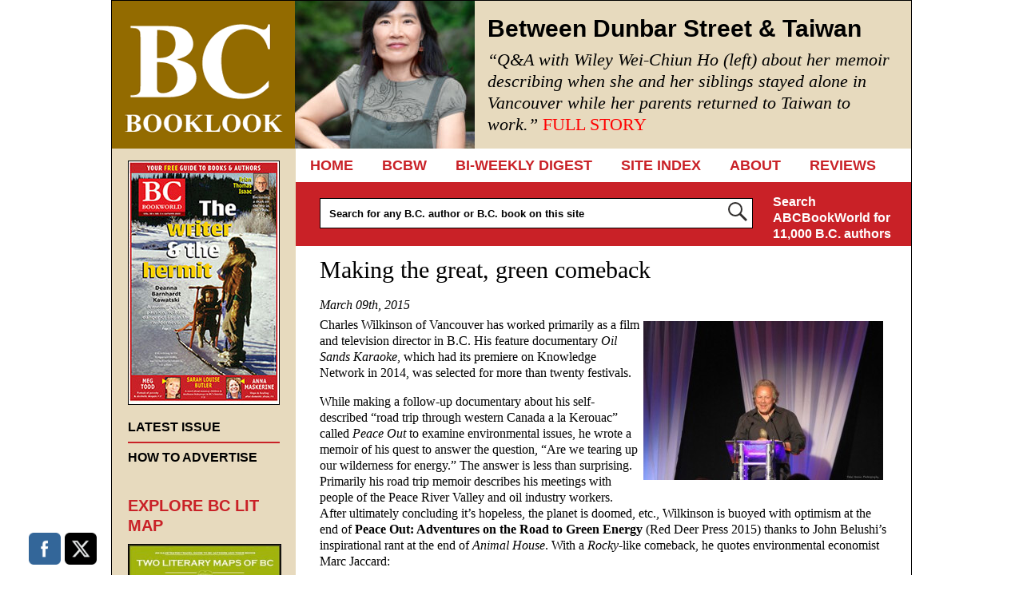

--- FILE ---
content_type: text/html; charset=UTF-8
request_url: https://bcbooklook.com/making-the-great-green-comeback/
body_size: 15251
content:
<!DOCTYPE html>
<!--[if IE 6]>
<html id="ie6" lang="en-US">
<![endif]-->
<!--[if IE 7]>
<html id="ie7" lang="en-US">
<![endif]-->
<!--[if IE 8]>
<html id="ie8" lang="en-US">
<![endif]-->
<!--[if !(IE 6) | !(IE 7) | !(IE 8)  ]><!-->
<html lang="en-US">
<!--<![endif]-->
<head>
	<meta charset="UTF-8" />
	<meta name="viewport" content="width=device-width, user-scalable=no, initial-scale=1.0, minimum-scale=1.0, maximum-scale=1.0">
	<meta http-equiv="X-UA-Compatible" content="IE=edge,chrome=1" />
		<title>Making the great, green comeback - BC BooklookBC Booklook</title>
	<link rel="profile" href="http://gmpg.org/xfn/11" />
	<link rel="pingback" href="https://bcbooklook.com/xmlrpc.php" />
	<link rel="shortcut icon" href="https://bcbooklook.com/wp-content/themes/bcbooklook/favicon.ico" />
<!--[if lt IE 9]>
<script src="https://bcbooklook.com/wp-content/themes/bcbooklook/js/html5.js" type="text/javascript"></script>
<![endif]-->
<meta name='robots' content='index, follow, max-image-preview:large, max-snippet:-1, max-video-preview:-1' />
	<style>img:is([sizes="auto" i], [sizes^="auto," i]) { contain-intrinsic-size: 3000px 1500px }</style>
	
	<!-- This site is optimized with the Yoast SEO plugin v26.4 - https://yoast.com/wordpress/plugins/seo/ -->
	<link rel="canonical" href="https://bcbooklook.com/making-the-great-green-comeback/" />
	<meta property="og:locale" content="en_US" />
	<meta property="og:type" content="article" />
	<meta property="og:title" content="Making the great, green comeback - BC Booklook" />
	<meta property="og:description" content="Charles Wilkinson of Vancouver has worked primarily as a film and television director in B.C. His feature documentary Oil Sands... FULL STORY" />
	<meta property="og:url" content="https://bcbooklook.com/making-the-great-green-comeback/" />
	<meta property="og:site_name" content="BC Booklook" />
	<meta property="article:publisher" content="https://www.facebook.com/bcbooklook" />
	<meta property="article:published_time" content="2015-03-09T17:21:01+00:00" />
	<meta property="article:modified_time" content="2015-03-09T19:08:57+00:00" />
	<meta property="og:image" content="https://bcbooklook.com/wp-content/uploads/2015/03/Wilkinson-Charles-GoldenSheaf2014.jpg" />
	<meta property="og:image:width" content="692" />
	<meta property="og:image:height" content="461" />
	<meta property="og:image:type" content="image/jpeg" />
	<meta name="author" content="Beverly Cramp" />
	<meta name="twitter:card" content="summary_large_image" />
	<meta name="twitter:creator" content="@bcbooklook" />
	<meta name="twitter:site" content="@bcbooklook" />
	<meta name="twitter:label1" content="Written by" />
	<meta name="twitter:data1" content="Beverly Cramp" />
	<meta name="twitter:label2" content="Est. reading time" />
	<meta name="twitter:data2" content="2 minutes" />
	<script type="application/ld+json" class="yoast-schema-graph">{"@context":"https://schema.org","@graph":[{"@type":"Article","@id":"https://bcbooklook.com/making-the-great-green-comeback/#article","isPartOf":{"@id":"https://bcbooklook.com/making-the-great-green-comeback/"},"author":{"name":"Beverly Cramp","@id":"https://bcbooklook.com/#/schema/person/61171363ab7a18936b9e2dee0e43fbce"},"headline":"Making the great, green comeback","datePublished":"2015-03-09T17:21:01+00:00","dateModified":"2015-03-09T19:08:57+00:00","mainEntityOfPage":{"@id":"https://bcbooklook.com/making-the-great-green-comeback/"},"wordCount":350,"commentCount":0,"publisher":{"@id":"https://bcbooklook.com/#organization"},"image":{"@id":"https://bcbooklook.com/making-the-great-green-comeback/#primaryimage"},"thumbnailUrl":"https://bcbooklook.com/wp-content/uploads/2015/03/Wilkinson-Charles-GoldenSheaf2014.jpg","articleSection":["AUTHORS &amp; BOOKS"],"inLanguage":"en-US","potentialAction":[{"@type":"CommentAction","name":"Comment","target":["https://bcbooklook.com/making-the-great-green-comeback/#respond"]}]},{"@type":"WebPage","@id":"https://bcbooklook.com/making-the-great-green-comeback/","url":"https://bcbooklook.com/making-the-great-green-comeback/","name":"Making the great, green comeback - BC Booklook","isPartOf":{"@id":"https://bcbooklook.com/#website"},"primaryImageOfPage":{"@id":"https://bcbooklook.com/making-the-great-green-comeback/#primaryimage"},"image":{"@id":"https://bcbooklook.com/making-the-great-green-comeback/#primaryimage"},"thumbnailUrl":"https://bcbooklook.com/wp-content/uploads/2015/03/Wilkinson-Charles-GoldenSheaf2014.jpg","datePublished":"2015-03-09T17:21:01+00:00","dateModified":"2015-03-09T19:08:57+00:00","breadcrumb":{"@id":"https://bcbooklook.com/making-the-great-green-comeback/#breadcrumb"},"inLanguage":"en-US","potentialAction":[{"@type":"ReadAction","target":["https://bcbooklook.com/making-the-great-green-comeback/"]}]},{"@type":"ImageObject","inLanguage":"en-US","@id":"https://bcbooklook.com/making-the-great-green-comeback/#primaryimage","url":"https://bcbooklook.com/wp-content/uploads/2015/03/Wilkinson-Charles-GoldenSheaf2014.jpg","contentUrl":"https://bcbooklook.com/wp-content/uploads/2015/03/Wilkinson-Charles-GoldenSheaf2014.jpg","width":692,"height":461},{"@type":"BreadcrumbList","@id":"https://bcbooklook.com/making-the-great-green-comeback/#breadcrumb","itemListElement":[{"@type":"ListItem","position":1,"name":"Home","item":"https://bcbooklook.com/"},{"@type":"ListItem","position":2,"name":"Making the great, green comeback"}]},{"@type":"WebSite","@id":"https://bcbooklook.com/#website","url":"https://bcbooklook.com/","name":"BC Booklook","description":"YOUR GUIDE TO MORE THAN 10,000 BOOKS AND AUTHORS","publisher":{"@id":"https://bcbooklook.com/#organization"},"potentialAction":[{"@type":"SearchAction","target":{"@type":"EntryPoint","urlTemplate":"https://bcbooklook.com/?s={search_term_string}"},"query-input":{"@type":"PropertyValueSpecification","valueRequired":true,"valueName":"search_term_string"}}],"inLanguage":"en-US"},{"@type":"Organization","@id":"https://bcbooklook.com/#organization","name":"BC Booklook","url":"https://bcbooklook.com/","logo":{"@type":"ImageObject","inLanguage":"en-US","@id":"https://bcbooklook.com/#/schema/logo/image/","url":"https://bcbooklook.com/wp-content/uploads/2023/02/BcbooklookLogo.png","contentUrl":"https://bcbooklook.com/wp-content/uploads/2023/02/BcbooklookLogo.png","width":228,"height":183,"caption":"BC Booklook"},"image":{"@id":"https://bcbooklook.com/#/schema/logo/image/"},"sameAs":["https://www.facebook.com/bcbooklook","https://x.com/bcbooklook"]},{"@type":"Person","@id":"https://bcbooklook.com/#/schema/person/61171363ab7a18936b9e2dee0e43fbce","name":"Beverly Cramp","image":{"@type":"ImageObject","inLanguage":"en-US","@id":"https://bcbooklook.com/#/schema/person/image/","url":"https://secure.gravatar.com/avatar/804ebefe37bfb55de676f8ad8fd0da2a32f2f218fef7a70ceaf483bd864f1461?s=96&d=mm&r=g","contentUrl":"https://secure.gravatar.com/avatar/804ebefe37bfb55de676f8ad8fd0da2a32f2f218fef7a70ceaf483bd864f1461?s=96&d=mm&r=g","caption":"Beverly Cramp"},"sameAs":["https://www.bookworld.com"],"url":"https://bcbooklook.com/author/alantwigg/"}]}</script>
	<!-- / Yoast SEO plugin. -->


<link rel='dns-prefetch' href='//cdn.canvasjs.com' />
<link rel="alternate" type="application/rss+xml" title="BC Booklook &raquo; Feed" href="https://bcbooklook.com/feed/" />
<link rel="alternate" type="application/rss+xml" title="BC Booklook &raquo; Comments Feed" href="https://bcbooklook.com/comments/feed/" />
<script type="text/javascript">
/* <![CDATA[ */
window._wpemojiSettings = {"baseUrl":"https:\/\/s.w.org\/images\/core\/emoji\/16.0.1\/72x72\/","ext":".png","svgUrl":"https:\/\/s.w.org\/images\/core\/emoji\/16.0.1\/svg\/","svgExt":".svg","source":{"concatemoji":"https:\/\/bcbooklook.com\/wp-includes\/js\/wp-emoji-release.min.js?ver=2d5db698f2fa587cf10bfddf06011db0"}};
/*! This file is auto-generated */
!function(s,n){var o,i,e;function c(e){try{var t={supportTests:e,timestamp:(new Date).valueOf()};sessionStorage.setItem(o,JSON.stringify(t))}catch(e){}}function p(e,t,n){e.clearRect(0,0,e.canvas.width,e.canvas.height),e.fillText(t,0,0);var t=new Uint32Array(e.getImageData(0,0,e.canvas.width,e.canvas.height).data),a=(e.clearRect(0,0,e.canvas.width,e.canvas.height),e.fillText(n,0,0),new Uint32Array(e.getImageData(0,0,e.canvas.width,e.canvas.height).data));return t.every(function(e,t){return e===a[t]})}function u(e,t){e.clearRect(0,0,e.canvas.width,e.canvas.height),e.fillText(t,0,0);for(var n=e.getImageData(16,16,1,1),a=0;a<n.data.length;a++)if(0!==n.data[a])return!1;return!0}function f(e,t,n,a){switch(t){case"flag":return n(e,"\ud83c\udff3\ufe0f\u200d\u26a7\ufe0f","\ud83c\udff3\ufe0f\u200b\u26a7\ufe0f")?!1:!n(e,"\ud83c\udde8\ud83c\uddf6","\ud83c\udde8\u200b\ud83c\uddf6")&&!n(e,"\ud83c\udff4\udb40\udc67\udb40\udc62\udb40\udc65\udb40\udc6e\udb40\udc67\udb40\udc7f","\ud83c\udff4\u200b\udb40\udc67\u200b\udb40\udc62\u200b\udb40\udc65\u200b\udb40\udc6e\u200b\udb40\udc67\u200b\udb40\udc7f");case"emoji":return!a(e,"\ud83e\udedf")}return!1}function g(e,t,n,a){var r="undefined"!=typeof WorkerGlobalScope&&self instanceof WorkerGlobalScope?new OffscreenCanvas(300,150):s.createElement("canvas"),o=r.getContext("2d",{willReadFrequently:!0}),i=(o.textBaseline="top",o.font="600 32px Arial",{});return e.forEach(function(e){i[e]=t(o,e,n,a)}),i}function t(e){var t=s.createElement("script");t.src=e,t.defer=!0,s.head.appendChild(t)}"undefined"!=typeof Promise&&(o="wpEmojiSettingsSupports",i=["flag","emoji"],n.supports={everything:!0,everythingExceptFlag:!0},e=new Promise(function(e){s.addEventListener("DOMContentLoaded",e,{once:!0})}),new Promise(function(t){var n=function(){try{var e=JSON.parse(sessionStorage.getItem(o));if("object"==typeof e&&"number"==typeof e.timestamp&&(new Date).valueOf()<e.timestamp+604800&&"object"==typeof e.supportTests)return e.supportTests}catch(e){}return null}();if(!n){if("undefined"!=typeof Worker&&"undefined"!=typeof OffscreenCanvas&&"undefined"!=typeof URL&&URL.createObjectURL&&"undefined"!=typeof Blob)try{var e="postMessage("+g.toString()+"("+[JSON.stringify(i),f.toString(),p.toString(),u.toString()].join(",")+"));",a=new Blob([e],{type:"text/javascript"}),r=new Worker(URL.createObjectURL(a),{name:"wpTestEmojiSupports"});return void(r.onmessage=function(e){c(n=e.data),r.terminate(),t(n)})}catch(e){}c(n=g(i,f,p,u))}t(n)}).then(function(e){for(var t in e)n.supports[t]=e[t],n.supports.everything=n.supports.everything&&n.supports[t],"flag"!==t&&(n.supports.everythingExceptFlag=n.supports.everythingExceptFlag&&n.supports[t]);n.supports.everythingExceptFlag=n.supports.everythingExceptFlag&&!n.supports.flag,n.DOMReady=!1,n.readyCallback=function(){n.DOMReady=!0}}).then(function(){return e}).then(function(){var e;n.supports.everything||(n.readyCallback(),(e=n.source||{}).concatemoji?t(e.concatemoji):e.wpemoji&&e.twemoji&&(t(e.twemoji),t(e.wpemoji)))}))}((window,document),window._wpemojiSettings);
/* ]]> */
</script>
<style id='wp-emoji-styles-inline-css' type='text/css'>

	img.wp-smiley, img.emoji {
		display: inline !important;
		border: none !important;
		box-shadow: none !important;
		height: 1em !important;
		width: 1em !important;
		margin: 0 0.07em !important;
		vertical-align: -0.1em !important;
		background: none !important;
		padding: 0 !important;
	}
</style>
<link rel='stylesheet' id='wp-block-library-css' href='https://bcbooklook.com/wp-includes/css/dist/block-library/style.min.css?ver=2d5db698f2fa587cf10bfddf06011db0' type='text/css' media='all' />
<style id='classic-theme-styles-inline-css' type='text/css'>
/*! This file is auto-generated */
.wp-block-button__link{color:#fff;background-color:#32373c;border-radius:9999px;box-shadow:none;text-decoration:none;padding:calc(.667em + 2px) calc(1.333em + 2px);font-size:1.125em}.wp-block-file__button{background:#32373c;color:#fff;text-decoration:none}
</style>
<style id='global-styles-inline-css' type='text/css'>
:root{--wp--preset--aspect-ratio--square: 1;--wp--preset--aspect-ratio--4-3: 4/3;--wp--preset--aspect-ratio--3-4: 3/4;--wp--preset--aspect-ratio--3-2: 3/2;--wp--preset--aspect-ratio--2-3: 2/3;--wp--preset--aspect-ratio--16-9: 16/9;--wp--preset--aspect-ratio--9-16: 9/16;--wp--preset--color--black: #000000;--wp--preset--color--cyan-bluish-gray: #abb8c3;--wp--preset--color--white: #ffffff;--wp--preset--color--pale-pink: #f78da7;--wp--preset--color--vivid-red: #cf2e2e;--wp--preset--color--luminous-vivid-orange: #ff6900;--wp--preset--color--luminous-vivid-amber: #fcb900;--wp--preset--color--light-green-cyan: #7bdcb5;--wp--preset--color--vivid-green-cyan: #00d084;--wp--preset--color--pale-cyan-blue: #8ed1fc;--wp--preset--color--vivid-cyan-blue: #0693e3;--wp--preset--color--vivid-purple: #9b51e0;--wp--preset--gradient--vivid-cyan-blue-to-vivid-purple: linear-gradient(135deg,rgba(6,147,227,1) 0%,rgb(155,81,224) 100%);--wp--preset--gradient--light-green-cyan-to-vivid-green-cyan: linear-gradient(135deg,rgb(122,220,180) 0%,rgb(0,208,130) 100%);--wp--preset--gradient--luminous-vivid-amber-to-luminous-vivid-orange: linear-gradient(135deg,rgba(252,185,0,1) 0%,rgba(255,105,0,1) 100%);--wp--preset--gradient--luminous-vivid-orange-to-vivid-red: linear-gradient(135deg,rgba(255,105,0,1) 0%,rgb(207,46,46) 100%);--wp--preset--gradient--very-light-gray-to-cyan-bluish-gray: linear-gradient(135deg,rgb(238,238,238) 0%,rgb(169,184,195) 100%);--wp--preset--gradient--cool-to-warm-spectrum: linear-gradient(135deg,rgb(74,234,220) 0%,rgb(151,120,209) 20%,rgb(207,42,186) 40%,rgb(238,44,130) 60%,rgb(251,105,98) 80%,rgb(254,248,76) 100%);--wp--preset--gradient--blush-light-purple: linear-gradient(135deg,rgb(255,206,236) 0%,rgb(152,150,240) 100%);--wp--preset--gradient--blush-bordeaux: linear-gradient(135deg,rgb(254,205,165) 0%,rgb(254,45,45) 50%,rgb(107,0,62) 100%);--wp--preset--gradient--luminous-dusk: linear-gradient(135deg,rgb(255,203,112) 0%,rgb(199,81,192) 50%,rgb(65,88,208) 100%);--wp--preset--gradient--pale-ocean: linear-gradient(135deg,rgb(255,245,203) 0%,rgb(182,227,212) 50%,rgb(51,167,181) 100%);--wp--preset--gradient--electric-grass: linear-gradient(135deg,rgb(202,248,128) 0%,rgb(113,206,126) 100%);--wp--preset--gradient--midnight: linear-gradient(135deg,rgb(2,3,129) 0%,rgb(40,116,252) 100%);--wp--preset--font-size--small: 13px;--wp--preset--font-size--medium: 20px;--wp--preset--font-size--large: 36px;--wp--preset--font-size--x-large: 42px;--wp--preset--spacing--20: 0.44rem;--wp--preset--spacing--30: 0.67rem;--wp--preset--spacing--40: 1rem;--wp--preset--spacing--50: 1.5rem;--wp--preset--spacing--60: 2.25rem;--wp--preset--spacing--70: 3.38rem;--wp--preset--spacing--80: 5.06rem;--wp--preset--shadow--natural: 6px 6px 9px rgba(0, 0, 0, 0.2);--wp--preset--shadow--deep: 12px 12px 50px rgba(0, 0, 0, 0.4);--wp--preset--shadow--sharp: 6px 6px 0px rgba(0, 0, 0, 0.2);--wp--preset--shadow--outlined: 6px 6px 0px -3px rgba(255, 255, 255, 1), 6px 6px rgba(0, 0, 0, 1);--wp--preset--shadow--crisp: 6px 6px 0px rgba(0, 0, 0, 1);}:where(.is-layout-flex){gap: 0.5em;}:where(.is-layout-grid){gap: 0.5em;}body .is-layout-flex{display: flex;}.is-layout-flex{flex-wrap: wrap;align-items: center;}.is-layout-flex > :is(*, div){margin: 0;}body .is-layout-grid{display: grid;}.is-layout-grid > :is(*, div){margin: 0;}:where(.wp-block-columns.is-layout-flex){gap: 2em;}:where(.wp-block-columns.is-layout-grid){gap: 2em;}:where(.wp-block-post-template.is-layout-flex){gap: 1.25em;}:where(.wp-block-post-template.is-layout-grid){gap: 1.25em;}.has-black-color{color: var(--wp--preset--color--black) !important;}.has-cyan-bluish-gray-color{color: var(--wp--preset--color--cyan-bluish-gray) !important;}.has-white-color{color: var(--wp--preset--color--white) !important;}.has-pale-pink-color{color: var(--wp--preset--color--pale-pink) !important;}.has-vivid-red-color{color: var(--wp--preset--color--vivid-red) !important;}.has-luminous-vivid-orange-color{color: var(--wp--preset--color--luminous-vivid-orange) !important;}.has-luminous-vivid-amber-color{color: var(--wp--preset--color--luminous-vivid-amber) !important;}.has-light-green-cyan-color{color: var(--wp--preset--color--light-green-cyan) !important;}.has-vivid-green-cyan-color{color: var(--wp--preset--color--vivid-green-cyan) !important;}.has-pale-cyan-blue-color{color: var(--wp--preset--color--pale-cyan-blue) !important;}.has-vivid-cyan-blue-color{color: var(--wp--preset--color--vivid-cyan-blue) !important;}.has-vivid-purple-color{color: var(--wp--preset--color--vivid-purple) !important;}.has-black-background-color{background-color: var(--wp--preset--color--black) !important;}.has-cyan-bluish-gray-background-color{background-color: var(--wp--preset--color--cyan-bluish-gray) !important;}.has-white-background-color{background-color: var(--wp--preset--color--white) !important;}.has-pale-pink-background-color{background-color: var(--wp--preset--color--pale-pink) !important;}.has-vivid-red-background-color{background-color: var(--wp--preset--color--vivid-red) !important;}.has-luminous-vivid-orange-background-color{background-color: var(--wp--preset--color--luminous-vivid-orange) !important;}.has-luminous-vivid-amber-background-color{background-color: var(--wp--preset--color--luminous-vivid-amber) !important;}.has-light-green-cyan-background-color{background-color: var(--wp--preset--color--light-green-cyan) !important;}.has-vivid-green-cyan-background-color{background-color: var(--wp--preset--color--vivid-green-cyan) !important;}.has-pale-cyan-blue-background-color{background-color: var(--wp--preset--color--pale-cyan-blue) !important;}.has-vivid-cyan-blue-background-color{background-color: var(--wp--preset--color--vivid-cyan-blue) !important;}.has-vivid-purple-background-color{background-color: var(--wp--preset--color--vivid-purple) !important;}.has-black-border-color{border-color: var(--wp--preset--color--black) !important;}.has-cyan-bluish-gray-border-color{border-color: var(--wp--preset--color--cyan-bluish-gray) !important;}.has-white-border-color{border-color: var(--wp--preset--color--white) !important;}.has-pale-pink-border-color{border-color: var(--wp--preset--color--pale-pink) !important;}.has-vivid-red-border-color{border-color: var(--wp--preset--color--vivid-red) !important;}.has-luminous-vivid-orange-border-color{border-color: var(--wp--preset--color--luminous-vivid-orange) !important;}.has-luminous-vivid-amber-border-color{border-color: var(--wp--preset--color--luminous-vivid-amber) !important;}.has-light-green-cyan-border-color{border-color: var(--wp--preset--color--light-green-cyan) !important;}.has-vivid-green-cyan-border-color{border-color: var(--wp--preset--color--vivid-green-cyan) !important;}.has-pale-cyan-blue-border-color{border-color: var(--wp--preset--color--pale-cyan-blue) !important;}.has-vivid-cyan-blue-border-color{border-color: var(--wp--preset--color--vivid-cyan-blue) !important;}.has-vivid-purple-border-color{border-color: var(--wp--preset--color--vivid-purple) !important;}.has-vivid-cyan-blue-to-vivid-purple-gradient-background{background: var(--wp--preset--gradient--vivid-cyan-blue-to-vivid-purple) !important;}.has-light-green-cyan-to-vivid-green-cyan-gradient-background{background: var(--wp--preset--gradient--light-green-cyan-to-vivid-green-cyan) !important;}.has-luminous-vivid-amber-to-luminous-vivid-orange-gradient-background{background: var(--wp--preset--gradient--luminous-vivid-amber-to-luminous-vivid-orange) !important;}.has-luminous-vivid-orange-to-vivid-red-gradient-background{background: var(--wp--preset--gradient--luminous-vivid-orange-to-vivid-red) !important;}.has-very-light-gray-to-cyan-bluish-gray-gradient-background{background: var(--wp--preset--gradient--very-light-gray-to-cyan-bluish-gray) !important;}.has-cool-to-warm-spectrum-gradient-background{background: var(--wp--preset--gradient--cool-to-warm-spectrum) !important;}.has-blush-light-purple-gradient-background{background: var(--wp--preset--gradient--blush-light-purple) !important;}.has-blush-bordeaux-gradient-background{background: var(--wp--preset--gradient--blush-bordeaux) !important;}.has-luminous-dusk-gradient-background{background: var(--wp--preset--gradient--luminous-dusk) !important;}.has-pale-ocean-gradient-background{background: var(--wp--preset--gradient--pale-ocean) !important;}.has-electric-grass-gradient-background{background: var(--wp--preset--gradient--electric-grass) !important;}.has-midnight-gradient-background{background: var(--wp--preset--gradient--midnight) !important;}.has-small-font-size{font-size: var(--wp--preset--font-size--small) !important;}.has-medium-font-size{font-size: var(--wp--preset--font-size--medium) !important;}.has-large-font-size{font-size: var(--wp--preset--font-size--large) !important;}.has-x-large-font-size{font-size: var(--wp--preset--font-size--x-large) !important;}
:where(.wp-block-post-template.is-layout-flex){gap: 1.25em;}:where(.wp-block-post-template.is-layout-grid){gap: 1.25em;}
:where(.wp-block-columns.is-layout-flex){gap: 2em;}:where(.wp-block-columns.is-layout-grid){gap: 2em;}
:root :where(.wp-block-pullquote){font-size: 1.5em;line-height: 1.6;}
</style>
<link rel='stylesheet' id='SFSImainCss-css' href='https://bcbooklook.com/wp-content/plugins/ultimate-social-media-icons/css/sfsi-style.css?ver=2.9.6' type='text/css' media='all' />
<link rel='stylesheet' id='dashicons-css' href='https://bcbooklook.com/wp-includes/css/dashicons.min.css?ver=2d5db698f2fa587cf10bfddf06011db0' type='text/css' media='all' />
<link rel='stylesheet' id='admin-bar-css' href='https://bcbooklook.com/wp-includes/css/admin-bar.min.css?ver=2d5db698f2fa587cf10bfddf06011db0' type='text/css' media='all' />
<style id='admin-bar-inline-css' type='text/css'>

    .canvasjs-chart-credit{
        display: none !important;
    }
    #vtrtsProChart canvas {
    border-radius: 6px;
}

.vtrts-pro-adminbar-weekly-title {
    font-weight: bold;
    font-size: 14px;
    color: #fff;
    margin-bottom: 6px;
}

        #wpadminbar #wp-admin-bar-vtrts_pro_top_button .ab-icon:before {
            content: "\f185";
            color: #1DAE22;
            top: 3px;
        }
    #wp-admin-bar-vtrts_pro_top_button .ab-item {
        min-width: 180px;
    }
    .vtrts-pro-adminbar-dropdown {
        min-width: 340px;
        padding: 18px 18px 12px 18px;
        background: #23282d;
        color: #fff;
        border-radius: 8px;
        box-shadow: 0 4px 24px rgba(0,0,0,0.15);
        margin-top: 10px;
    }
    .vtrts-pro-adminbar-grid {
        display: grid;
        grid-template-columns: 1fr 1fr;
        gap: 18px 18px; /* row-gap column-gap */
        margin-bottom: 18px;
    }
    .vtrts-pro-adminbar-card {
        background: #2c3338;
        border-radius: 8px;
        padding: 18px 18px 12px 18px;
        box-shadow: 0 2px 8px rgba(0,0,0,0.07);
        display: flex;
        flex-direction: column;
        align-items: flex-start;
    }
    /* Extra margin for the right column */
    .vtrts-pro-adminbar-card:nth-child(2),
    .vtrts-pro-adminbar-card:nth-child(4) {
        margin-left: 10px !important;
        padding-left: 10px !important;
        margin-right: 10px !important;
        padding-right : 10px !important;
        margin-top: 10px !important;
    }
    .vtrts-pro-adminbar-card:nth-child(1),
    .vtrts-pro-adminbar-card:nth-child(3) {
        margin-left: 10px !important;
        padding-left: 10px !important;
        margin-top: 10px !important;
    }
    /* Extra margin for the bottom row */
    .vtrts-pro-adminbar-card:nth-child(3),
    .vtrts-pro-adminbar-card:nth-child(4) {
        margin-top: 6px !important;
        padding-top: 6px !important;
        margin-top: 10px !important;
    }
    .vtrts-pro-adminbar-card-title {
        font-size: 14px;
        font-weight: 800;
        margin-bottom: 6px;
        color: #fff;
    }
    .vtrts-pro-adminbar-card-value {
        font-size: 22px;
        font-weight: bold;
        color: #1DAE22;
        margin-bottom: 4px;
    }
    .vtrts-pro-adminbar-card-sub {
        font-size: 12px;
        color: #aaa;
    }
    .vtrts-pro-adminbar-btn-wrap {
        text-align: center;
        margin-top: 8px;
    }

    #wp-admin-bar-vtrts_pro_top_button .ab-item{
    min-width: 80px !important;
        padding: 0px !important;
    .vtrts-pro-adminbar-btn {
        display: inline-block;
        background: #1DAE22;
        color: #fff !important;
        font-weight: bold;
        padding: 8px 28px;
        border-radius: 6px;
        text-decoration: none;
        font-size: 15px;
        transition: background 0.2s;
        margin-top: 8px;
    }
    .vtrts-pro-adminbar-btn:hover {
        background: #15991b;
        color: #fff !important;
    }

    .vtrts-pro-adminbar-dropdown-wrap { min-width: 0; padding: 0; }
    #wpadminbar #wp-admin-bar-vtrts_pro_top_button .vtrts-pro-adminbar-dropdown { display: none; position: absolute; left: 0; top: 100%; z-index: 99999; }
    #wpadminbar #wp-admin-bar-vtrts_pro_top_button:hover .vtrts-pro-adminbar-dropdown { display: block; }
    
        .ab-empty-item #wp-admin-bar-vtrts_pro_top_button-default .ab-empty-item{
    height:0px !important;
    padding :0px !important;
     }
            #wpadminbar .quicklinks .ab-empty-item{
        padding:0px !important;
    }
    .vtrts-pro-adminbar-dropdown {
    min-width: 340px;
    padding: 18px 18px 12px 18px;
    background: #23282d;
    color: #fff;
    border-radius: 12px; /* more rounded */
    box-shadow: 0 8px 32px rgba(0,0,0,0.25); /* deeper shadow */
    margin-top: 10px;
}

.vtrts-pro-adminbar-btn-wrap {
    text-align: center;
    margin-top: 18px; /* more space above */
}

.vtrts-pro-adminbar-btn {
    display: inline-block;
    background: #1DAE22;
    color: #fff !important;
    font-weight: bold;
    padding: 5px 22px;
    border-radius: 8px;
    text-decoration: none;
    font-size: 17px;
    transition: background 0.2s, box-shadow 0.2s;
    margin-top: 8px;
    box-shadow: 0 2px 8px rgba(29,174,34,0.15);
    text-align: center;
    line-height: 1.6;
    
}
.vtrts-pro-adminbar-btn:hover {
    background: #15991b;
    color: #fff !important;
    box-shadow: 0 4px 16px rgba(29,174,34,0.25);
}
    


</style>
<link rel='stylesheet' id='style-css' href='https://bcbooklook.com/wp-content/themes/bcbooklook/style.css?ver=2d5db698f2fa587cf10bfddf06011db0' type='text/css' media='all' />
<link rel='stylesheet' id='book-media-css' href='https://bcbooklook.com/wp-content/themes/bcbooklook/css/media.css?ver=2d5db698f2fa587cf10bfddf06011db0' type='text/css' media='all' />
<script type="text/javascript" id="ahc_front_js-js-extra">
/* <![CDATA[ */
var ahc_ajax_front = {"ajax_url":"https:\/\/bcbooklook.com\/wp-admin\/admin-ajax.php","page_id":"24689","page_title":"Making the great, green comeback","post_type":"post"};
/* ]]> */
</script>
<script type="text/javascript" src="https://bcbooklook.com/wp-content/plugins/visitors-traffic-real-time-statistics-pro/js/front.js?ver=2d5db698f2fa587cf10bfddf06011db0" id="ahc_front_js-js"></script>
<script type="text/javascript" src="https://bcbooklook.com/wp-includes/js/jquery/jquery.min.js?ver=3.7.1" id="jquery-core-js"></script>
<script type="text/javascript" src="https://bcbooklook.com/wp-includes/js/jquery/jquery-migrate.min.js?ver=3.4.1" id="jquery-migrate-js"></script>
<script type="text/javascript" id="adrotate-groups-js-extra">
/* <![CDATA[ */
var impression_object = {"ajax_url":"https:\/\/bcbooklook.com\/wp-admin\/admin-ajax.php"};
/* ]]> */
</script>
<script type="text/javascript" src="https://bcbooklook.com/wp-content/plugins/adrotate/library/jquery.groups.js" id="adrotate-groups-js"></script>
<script type="text/javascript" id="adrotate-clicker-js-extra">
/* <![CDATA[ */
var click_object = {"ajax_url":"https:\/\/bcbooklook.com\/wp-admin\/admin-ajax.php"};
/* ]]> */
</script>
<script type="text/javascript" src="https://bcbooklook.com/wp-content/plugins/adrotate/library/jquery.clicker.js" id="adrotate-clicker-js"></script>
<script type="text/javascript" src="https://bcbooklook.com/wp-content/themes/bcbooklook/js/tinynav.min.js?ver=2d5db698f2fa587cf10bfddf06011db0" id="tinynav-js"></script>
<link rel="https://api.w.org/" href="https://bcbooklook.com/wp-json/" /><link rel="alternate" title="JSON" type="application/json" href="https://bcbooklook.com/wp-json/wp/v2/posts/24689" /><link rel='shortlink' href='https://bcbooklook.com/?p=24689' />
<link rel="alternate" title="oEmbed (JSON)" type="application/json+oembed" href="https://bcbooklook.com/wp-json/oembed/1.0/embed?url=https%3A%2F%2Fbcbooklook.com%2Fmaking-the-great-green-comeback%2F" />
<link rel="alternate" title="oEmbed (XML)" type="text/xml+oembed" href="https://bcbooklook.com/wp-json/oembed/1.0/embed?url=https%3A%2F%2Fbcbooklook.com%2Fmaking-the-great-green-comeback%2F&#038;format=xml" />

<!-- This site is using AdRotate v5.16 to display their advertisements - https://ajdg.solutions/ -->
<!-- AdRotate CSS -->
<style type="text/css" media="screen">
	.g { margin:0px; padding:0px; overflow:hidden; line-height:1; zoom:1; }
	.g img { height:auto; }
	.g-col { position:relative; float:left; }
	.g-col:first-child { margin-left: 0; }
	.g-col:last-child { margin-right: 0; }
	.g-1 { min-width:1px; max-width:172px; }
	.b-1 { margin:1px 1px 1px 1px; }
	.g-2 { margin:1px 1px 1px 1px; }
	@media only screen and (max-width: 480px) {
		.g-col, .g-dyn, .g-single { width:100%; margin-left:0; margin-right:0; }
	}
</style>
<!-- /AdRotate CSS -->

<!-- HFCM by 99 Robots - Snippet # 1: Google Analytics -->
<!-- Global site tag (gtag.js) - Google Analytics -->
<script async src="https://www.googletagmanager.com/gtag/js?id=G-FNJ9FVPKHF"></script>
<script>
  window.dataLayer = window.dataLayer || [];
  function gtag(){dataLayer.push(arguments);}
  gtag('js', new Date());

  gtag('config', 'G-FNJ9FVPKHF');
</script>
<!-- /end HFCM by 99 Robots -->
<meta name="follow.[base64]" content="Jp8451E5LjRFnuWNQHeb"/><script>
    jQuery(document).ready(function ($) {

      $('#nav').tinyNav({
		header: 'Navigation'
      });
    });
  </script>
</head>
<body class="wp-singular post-template-default single single-post postid-24689 single-format-standard wp-theme-bcbooklook sfsi_actvite_theme_flat_squared">
	
<div id="wrap" class="clearfix">
		
	<header id="branding">
		<div id="logo"><a href="https://bcbooklook.com/">BC Booklook</a></div>
		
		<div id="feature">
			<img width="225" height="185" src="https://bcbooklook.com/wp-content/uploads/2025/11/Wei-Chiun-Ho-Wiley-scaled-e1763589694610-225x185.jpg" class="attachment-headline-thumb size-headline-thumb wp-post-image" alt="" decoding="async" />			<div class="feature-entry">
			<h1>Between Dunbar Street &#038; Taiwan</h1>		
			
<h2><em>&#8220;Q&amp;A with Wiley Wei-Chiun Ho (left) about her memoir describing when she and her siblings stayed alone in Vancouver while her parents returned to Taiwan to work</em><em>.</em><em>&#8221; </em><a href="https://bcbooklook.com/astronaut-family-trauma-and-taiwan/"><span style="color: #ff0000;">FULL STORY</span></a></h2>
<h2><br style="font-weight: 400;" /><br /></h2>

<p>&nbsp;</p>
<p>&nbsp;</p>
<p>&nbsp;</p>
<div class='sfsiaftrpstwpr'><div class='sfsi_responsive_icons' style='display:block;margin-top:0px; margin-bottom: 0px; width:100%' data-icon-width-type='Fully responsive' data-icon-width-size='240' data-edge-type='Round' data-edge-radius='5'  ><div class='sfsi_icons_container sfsi_responsive_without_counter_icons sfsi_medium_button_container sfsi_icons_container_box_fully_container ' style='width:100%;display:flex; text-align:center;' ><a target='_blank' href='https://www.facebook.com/bcbooklook' style='display:block;text-align:center;margin-left:10px;  flex-basis:100%;' class=sfsi_responsive_fluid ><div class='sfsi_responsive_icon_item_container sfsi_responsive_icon_facebook_container sfsi_medium_button sfsi_responsive_icon_gradient sfsi_centered_icon' style=' border-radius:5px; width:auto; ' ><img style='max-height: 25px;display:unset;margin:0' class='sfsi_wicon' alt='facebook' src='https://bcbooklook.com/wp-content/plugins/ultimate-social-media-icons/images/responsive-icon/facebook.svg'><span style='color:#fff'>Share on Facebook</span></div></a><a target='_blank' href='https://twitter.com/bcbooklook' style='display:block;text-align:center;margin-left:10px;  flex-basis:100%;' class=sfsi_responsive_fluid ><div class='sfsi_responsive_icon_item_container sfsi_responsive_icon_twitter_container sfsi_medium_button sfsi_responsive_icon_gradient sfsi_centered_icon' style=' border-radius:5px; width:auto; ' ><img style='max-height: 25px;display:unset;margin:0' class='sfsi_wicon' alt='Twitter' src='https://bcbooklook.com/wp-content/plugins/ultimate-social-media-icons/images/responsive-icon/Twitter.svg'><span style='color:#fff'>Tweet</span></div></a></div></div></div><!--end responsive_icons-->						</div>
	</div>		
	</header>
	
	<div id="main">	
			
		<section id="content">
	
		<nav id="top-nav" role="navigation" class="site-navigation">		
			<div class="assistive-text skip-link"><a href="#content" title="Skip to content">Skip to content</a></div>

			<div class="menu-top-nav-container"><ul id="nav" class="menu"><li id="menu-item-21411" class="menu-item menu-item-type-custom menu-item-object-custom menu-item-home menu-item-21411"><a href="https://bcbooklook.com/">Home</a></li>
<li id="menu-item-21632" class="menu-item menu-item-type-custom menu-item-object-custom menu-item-21632"><a target="_blank" href="https://abcbookworld.com/bc-bookworld-archive/">BCBW</a></li>
<li id="menu-item-27599" class="menu-item menu-item-type-post_type menu-item-object-page menu-item-27599"><a href="https://bcbooklook.com/subscribe/newsletter-archive/">Bi-Weekly Digest</a></li>
<li id="menu-item-21420" class="menu-item menu-item-type-taxonomy menu-item-object-category current-post-ancestor current-menu-parent current-post-parent menu-item-has-children menu-item-21420"><a href="https://bcbooklook.com/category/authors/">Site Index</a>
<ul class="sub-menu">
	<li id="menu-item-22027" class="menu-item menu-item-type-taxonomy menu-item-object-category menu-item-22027"><a href="https://bcbooklook.com/category/westernedge/">Anne Cameron</a></li>
	<li id="menu-item-22383" class="menu-item menu-item-type-taxonomy menu-item-object-category menu-item-22383"><a href="https://bcbooklook.com/category/audio/">Audio</a></li>
	<li id="menu-item-21984" class="menu-item menu-item-type-taxonomy menu-item-object-category current-post-ancestor current-menu-parent current-post-parent menu-item-21984"><a href="https://bcbooklook.com/category/authors/">Authors &#038; Books</a></li>
	<li id="menu-item-22382" class="menu-item menu-item-type-taxonomy menu-item-object-category menu-item-22382"><a href="https://bcbooklook.com/category/bestsellers/">B.C. Bestsellers</a></li>
	<li id="menu-item-21639" class="menu-item menu-item-type-taxonomy menu-item-object-category menu-item-21639"><a href="https://bcbooklook.com/category/b-c-history/">B.C. History</a></li>
	<li id="menu-item-21421" class="menu-item menu-item-type-taxonomy menu-item-object-category menu-item-21421"><a href="https://bcbooklook.com/category/bookselling/">Bookselling &#038; Libraries</a></li>
	<li id="menu-item-21985" class="menu-item menu-item-type-taxonomy menu-item-object-category menu-item-21985"><a href="https://bcbooklook.com/category/essays/">Essays</a></li>
	<li id="menu-item-22076" class="menu-item menu-item-type-taxonomy menu-item-object-category menu-item-22076"><a href="https://bcbooklook.com/category/featured-articles/">Featured Articles</a></li>
	<li id="menu-item-21425" class="menu-item menu-item-type-taxonomy menu-item-object-category menu-item-21425"><a href="https://bcbooklook.com/category/news/">FRONT PAGE</a></li>
	<li id="menu-item-23275" class="menu-item menu-item-type-taxonomy menu-item-object-category menu-item-23275"><a href="https://bcbooklook.com/category/hughs-news/">Hugh&#8217;s News</a></li>
	<li id="menu-item-21423" class="menu-item menu-item-type-taxonomy menu-item-object-category menu-item-21423"><a href="https://bcbooklook.com/category/interviews/">Interviews</a></li>
	<li id="menu-item-40972" class="menu-item menu-item-type-taxonomy menu-item-object-category menu-item-40972"><a href="https://bcbooklook.com/category/kumtuks-videos/">KUMTUKS Videos</a></li>
	<li id="menu-item-24883" class="menu-item menu-item-type-taxonomy menu-item-object-category menu-item-24883"><a href="https://bcbooklook.com/category/literary-landmarks-of-b-c/">Literary Landmarks</a></li>
	<li id="menu-item-21576" class="menu-item menu-item-type-post_type menu-item-object-page menu-item-21576"><a href="https://bcbooklook.com/literary-book-prizes/">Literary Prizes</a></li>
	<li id="menu-item-21986" class="menu-item menu-item-type-taxonomy menu-item-object-category menu-item-21986"><a href="https://bcbooklook.com/category/news-events/">NEWS &#038; EVENTS</a></li>
	<li id="menu-item-24882" class="menu-item menu-item-type-taxonomy menu-item-object-category menu-item-24882"><a href="https://bcbooklook.com/category/obituary/">Obits</a></li>
	<li id="menu-item-21426" class="menu-item menu-item-type-taxonomy menu-item-object-category menu-item-21426"><a href="https://bcbooklook.com/category/publishing/">Publishing</a></li>
	<li id="menu-item-21575" class="menu-item menu-item-type-taxonomy menu-item-object-category menu-item-21575"><a href="https://bcbooklook.com/category/theatre/">Theatre</a></li>
	<li id="menu-item-22487" class="menu-item menu-item-type-taxonomy menu-item-object-category menu-item-22487"><a href="https://bcbooklook.com/category/videos/">Videos</a></li>
	<li id="menu-item-24414" class="menu-item menu-item-type-taxonomy menu-item-object-category menu-item-24414"><a href="https://bcbooklook.com/category/where-are-they-now/">Where are they now?</a></li>
</ul>
</li>
<li id="menu-item-21412" class="menu-item menu-item-type-post_type menu-item-object-page menu-item-has-children menu-item-21412"><a href="https://bcbooklook.com/about/">About</a>
<ul class="sub-menu">
	<li id="menu-item-21416" class="menu-item menu-item-type-post_type menu-item-object-page menu-item-21416"><a href="https://bcbooklook.com/contact/">Contact</a></li>
	<li id="menu-item-21419" class="menu-item menu-item-type-post_type menu-item-object-page menu-item-21419"><a href="https://bcbooklook.com/subscribe/">Subscribe</a></li>
	<li id="menu-item-21413" class="menu-item menu-item-type-post_type menu-item-object-page menu-item-21413"><a href="https://bcbooklook.com/about/history-of-abc-worldbook/">Origins</a></li>
</ul>
</li>
<li id="menu-item-22023" class="menu-item menu-item-type-taxonomy menu-item-object-category menu-item-22023"><a href="https://bcbooklook.com/category/ormsbyreview/">REVIEWS</a></li>
</ul></div>		</nav>
			
<div id="search-box">
	<form name="search" id="search-form" method="get" action="https://bcbooklook.com/">
        <a id="abcbooklook-link-from-search" href="http://abcbookworld.com">Search ABCBookWorld
for 11,000 B.C. authors</a>
	<div class="wrapper">
			
			<input id='search-text' type="text" class="field" name="s" placeholder='Search for any B.C. author or B.C. book on this site' value=""/>
	    	<button id='search-button' type='submit'><span>Search</span></button>
		</div>
	</form>
</div>
	<div id="content-entry">
		
			
		<article id="post-24689">
			
			<h1>Making the great, green comeback</h1>
						
			<p class="date">March 09th, 2015</p>
			
			<div class="single-feature"><img width="300" height="199" src="https://bcbooklook.com/wp-content/uploads/2015/03/Wilkinson-Charles-GoldenSheaf2014-300x199.jpg" class="attachment-medium size-medium wp-post-image" alt="" decoding="async" fetchpriority="high" srcset="https://bcbooklook.com/wp-content/uploads/2015/03/Wilkinson-Charles-GoldenSheaf2014-300x199.jpg 300w, https://bcbooklook.com/wp-content/uploads/2015/03/Wilkinson-Charles-GoldenSheaf2014-188x125.jpg 188w, https://bcbooklook.com/wp-content/uploads/2015/03/Wilkinson-Charles-GoldenSheaf2014.jpg 692w" sizes="(max-width: 300px) 100vw, 300px" /><p class="caption single"></p></div>			
			<p>Charles Wilkinson of Vancouver has worked primarily as a film and television director in B.C. His feature documentary <em>Oil Sands Karaoke</em>, which had its premiere on Knowledge Network in 2014, was selected for more than twenty festivals.</p>
<p>While making a follow-up documentary about his self-described &#8220;road trip through western Canada a la Kerouac&#8221; called <em>Peace Out</em> to examine environmental issues, he wrote a memoir of his quest to answer the question, &#8220;Are we tearing up our wilderness for energy.&#8221; The answer is less than surprising. Primarily his road trip memoir describes his meetings with people of the Peace River Valley and oil industry workers. After ultimately concluding it&#8217;s hopeless, the planet is doomed, etc., Wilkinson is buoyed with optimism at the end of <strong>Peace Out: Adventures on the Road to Green Energy</strong> (Red Deer Press 2015) thanks to John Belushi&#8217;s inspirational rant at the end of <em>Animal House</em>. With a <em>Rocky</em>-like comeback, he quotes environmental economist Marc Jaccard:</p>
<p>&#8220;Marc Jaccard said something prophetic to me. He said if we lived by a playground and the cars drove past really fast all the time, we&#8217;d ask the government to deal with it&#8211;speed zones, radar, tickets, fines, suspensions, prison. If none of these worked, if drivers kept endangering our kids, we&#8217;d take action. We&#8217;d blockade traffic. In reality, our governments have been really good at protecting our playground zones. But it&#8217;s crystal clear that they are simply incapable of doing enough&#8211;in time&#8211;to save us from this coming disaster. It&#8217;s up to each one of us to take action. And some people are doing exactly that. Aboriginal peoples everywhere are rising from the shadows and taking an inspiring lead in this.&#8221;</p>
<p>Consequently Wilkinson&#8217;s book and documentary are to be followed by a hopeful environmental film to be called <em>An Alternative Universe Called Haida Gwaii.</em></p>
<p>BOOKS:</p>
<p>The working director: how to arrive, thrive and survive in the director’s chair (Los Angeles: Michael Wiese Productions, 2004)</p>
<p>Peace Out: Adventures on the Road to Green Energy (Red Deer College Press 2015) $24.95 978-0-88995-488-5</p>
<div class='sfsiaftrpstwpr'>
<div class='sfsi_responsive_icons' style='display:block;margin-top:0px; margin-bottom: 0px; width:100%' data-icon-width-type='Fully responsive' data-icon-width-size='240' data-edge-type='Round' data-edge-radius='5'  >
<div class='sfsi_icons_container sfsi_responsive_without_counter_icons sfsi_medium_button_container sfsi_icons_container_box_fully_container ' style='width:100%;display:flex; text-align:center;' ><a target='_blank' href='https://www.facebook.com/bcbooklook' style='display:block;text-align:center;margin-left:10px;  flex-basis:100%;' class=sfsi_responsive_fluid ></p>
<div class='sfsi_responsive_icon_item_container sfsi_responsive_icon_facebook_container sfsi_medium_button sfsi_responsive_icon_gradient sfsi_centered_icon' style=' border-radius:5px; width:auto; ' ><img style='max-height: 25px;display:unset;margin:0' class='sfsi_wicon' alt='facebook' src='https://bcbooklook.com/wp-content/plugins/ultimate-social-media-icons/images/responsive-icon/facebook.svg'><span style='color:#fff'>Share on Facebook</span></div>
<p></a><a target='_blank' href='https://twitter.com/bcbooklook' style='display:block;text-align:center;margin-left:10px;  flex-basis:100%;' class=sfsi_responsive_fluid ></p>
<div class='sfsi_responsive_icon_item_container sfsi_responsive_icon_twitter_container sfsi_medium_button sfsi_responsive_icon_gradient sfsi_centered_icon' style=' border-radius:5px; width:auto; ' ><img style='max-height: 25px;display:unset;margin:0' class='sfsi_wicon' alt='Twitter' src='https://bcbooklook.com/wp-content/plugins/ultimate-social-media-icons/images/responsive-icon/Twitter.svg'><span style='color:#fff'>Tweet</span></div>
<p></a></div>
</div>
</div>
<p><!--end responsive_icons--></p>
						

			<nav class="post-navigation">
				<div class="nav-previous">&laquo; <a href="https://bcbooklook.com/getting-back-in-the-game/" rel="prev">Getting back in the game</a></div>
				<div class="nav-next"><a href="https://bcbooklook.com/for-worse-for-better/" rel="next">For worse, for better</a> &raquo;</div>
			</nav>
			
			


			<!-- If comments are open, but there are no comments. -->

	 

	<div id="respond" class="comment-respond">
		<h3 id="reply-title" class="comment-reply-title">Leave a Reply <small><a rel="nofollow" id="cancel-comment-reply-link" href="/making-the-great-green-comeback/#respond" style="display:none;">Cancel reply</a></small></h3><form action="https://bcbooklook.com/wp-comments-post.php" method="post" id="commentform" class="comment-form"><p class="comment-notes"><span id="email-notes">Your email address will not be published.</span> <span class="required-field-message">Required fields are marked <span class="required">*</span></span></p><p class="comment-form-comment"><label for="comment">Comment <span class="required">*</span></label> <textarea id="comment" name="comment" cols="45" rows="8" maxlength="65525" required="required"></textarea></p><p class="comment-form-author"><label for="author">Name <span class="required">*</span></label> <input id="author" name="author" type="text" value="" size="30" maxlength="245" autocomplete="name" required="required" /></p>
<p class="comment-form-email"><label for="email">Email <span class="required">*</span></label> <input id="email" name="email" type="text" value="" size="30" maxlength="100" aria-describedby="email-notes" autocomplete="email" required="required" /></p>
<p class="comment-form-url"><label for="url">Website</label> <input id="url" name="url" type="text" value="" size="30" maxlength="200" autocomplete="url" /></p>
<p class="form-submit"><input name="submit" type="submit" id="submit" class="submit" value="Post Comment" /> <input type='hidden' name='comment_post_ID' value='24689' id='comment_post_ID' />
<input type='hidden' name='comment_parent' id='comment_parent' value='0' />
</p><input type="hidden" id="killer_value" name="killer_value" value="b83aac23b9528732c23cc7352950e880"/></form>	</div><!-- #respond -->
	
			
		</article>
	
	  	
	</div>
	
	</section>
	
<section id="sidebar">	
	
	

<aside class="widget latest-issue">
	
			
		<a href="https://bcbooklook.com/latest-issue"><img width="188" height="304" src="https://bcbooklook.com/wp-content/uploads/2025/09/BW-Winter-cover-BookLook-version.jpg" class="aligncenter wp-post-image" alt="" decoding="async" loading="lazy" srcset="https://bcbooklook.com/wp-content/uploads/2025/09/BW-Winter-cover-BookLook-version.jpg 188w, https://bcbooklook.com/wp-content/uploads/2025/09/BW-Winter-cover-BookLook-version-186x300.jpg 186w" sizes="auto, (max-width: 188px) 100vw, 188px" /></a>
		
		
	<div class="menu-sidebar-container"><ul id="menu-sidebar" class="menu"><li id="menu-item-21435" class="menu-item menu-item-type-post_type menu-item-object-page menu-item-21435"><a href="https://bcbooklook.com/latest-issue/">Latest Issue</a></li>
<li id="menu-item-21436" class="menu-item menu-item-type-post_type menu-item-object-page menu-item-21436"><a href="https://bcbooklook.com/contact/advertise/">How to Advertise</a></li>
</ul></div>	
</aside>	
		
	<aside id="media_image-2" class="widget widget_media_image"><h3>EXPLORE BC Lit Map</h3><a href="https://www.literarymapofbc.ca/indigenous-authors-map/" rel="httpwwwliterarymapofbccaabout-us" target="_blank"><img width="300" height="244" src="https://bcbooklook.com/wp-content/uploads/2020/11/Indigi-Widget-2020-WEB-300x244.jpg" class="image wp-image-41888  attachment-medium size-medium" alt="" style="max-width: 100%; height: auto;" decoding="async" loading="lazy" srcset="https://bcbooklook.com/wp-content/uploads/2020/11/Indigi-Widget-2020-WEB-300x244.jpg 300w, https://bcbooklook.com/wp-content/uploads/2020/11/Indigi-Widget-2020-WEB-188x153.jpg 188w, https://bcbooklook.com/wp-content/uploads/2020/11/Indigi-Widget-2020-WEB.jpg 400w" sizes="auto, (max-width: 300px) 100vw, 300px" /></a></aside><aside id="widget_sp_image-11" class="widget widget_sp_image"><a href="https://www.creativebc.com/" target="_blank" class="widget_sp_image-image-link"><img width="394" height="380" class="attachment-full" style="max-width: 100%;" srcset="https://bcbooklook.com/wp-content/uploads/2020/02/Funders-widget-WEB.jpg 394w, https://bcbooklook.com/wp-content/uploads/2020/02/Funders-widget-WEB-300x289.jpg 300w, https://bcbooklook.com/wp-content/uploads/2020/02/Funders-widget-WEB-188x181.jpg 188w" sizes="(max-width: 394px) 100vw, 394px" src="https://bcbooklook.com/wp-content/uploads/2020/02/Funders-widget-WEB.jpg" /></a></aside><aside id="widget_sp_image-5" class="widget widget_sp_image"><h3>NEWS &#038; EVENTS</h3><a href="https://bcbooklook.com/fbcw-poetry-writers-circle/" target="_self" class="widget_sp_image-image-link" title="NEWS &#038; EVENTS"><img width="1080" height="1080" alt="Trevor Atkins author photo" class="attachment-full" style="max-width: 100%;" srcset="https://bcbooklook.com/wp-content/uploads/2025/11/Untitled-Project.jpg 1080w, https://bcbooklook.com/wp-content/uploads/2025/11/Untitled-Project-300x300.jpg 300w, https://bcbooklook.com/wp-content/uploads/2025/11/Untitled-Project-1024x1024.jpg 1024w, https://bcbooklook.com/wp-content/uploads/2025/11/Untitled-Project-768x768.jpg 768w, https://bcbooklook.com/wp-content/uploads/2025/11/Untitled-Project-188x188.jpg 188w" sizes="(max-width: 1080px) 100vw, 1080px" src="https://bcbooklook.com/wp-content/uploads/2025/11/Untitled-Project.jpg" /></a><div class="widget_sp_image-description" ><p>The FBCW hosts readings from six BC poets, Nov. 25.</p>
</div></aside><aside id="widget_sp_image-4" class="widget widget_sp_image"><h3>Who&#8217;s Who</h3><a href="https://bcbooklook.com/about/whos-who/" target="_self" class="widget_sp_image-image-link" title="Who&#8217;s Who"><img width="237" height="282" alt="Trevor Atkins author photo" class="attachment-full" style="max-width: 100%;" srcset="https://bcbooklook.com/wp-content/uploads/2025/11/Kalteis-Dietrich-author-photo-e1763071807537.jpeg 237w, https://bcbooklook.com/wp-content/uploads/2025/11/Kalteis-Dietrich-author-photo-e1763071807537-188x224.jpeg 188w" sizes="(max-width: 237px) 100vw, 237px" src="https://bcbooklook.com/wp-content/uploads/2025/11/Kalteis-Dietrich-author-photo-e1763071807537.jpeg" /></a><div class="widget_sp_image-description" ><p>K is for Dietrich Kalteis</p>
</div></aside><aside id="widget_sp_image-8" class="widget widget_sp_image"><a href="https://bcbooklook.com/category/videos/" target="_self" class="widget_sp_image-image-link"><img width="394" height="220" class="attachment-full" style="max-width: 100%;" srcset="https://bcbooklook.com/wp-content/uploads/2015/01/Video-widget-NEW.jpg 394w, https://bcbooklook.com/wp-content/uploads/2015/01/Video-widget-NEW-300x167.jpg 300w, https://bcbooklook.com/wp-content/uploads/2015/01/Video-widget-NEW-188x104.jpg 188w" sizes="(max-width: 394px) 100vw, 394px" src="https://bcbooklook.com/wp-content/uploads/2015/01/Video-widget-NEW.jpg" /></a></aside><aside id="widget_sp_image-10" class="widget widget_sp_image"><a href="https://kumtuks.ca/" target="_blank" class="widget_sp_image-image-link"><img width="394" height="354" class="attachment-full" style="max-width: 100%;" srcset="https://bcbooklook.com/wp-content/uploads/2019/12/Kumtuks-widget-WEB-logo-2019.jpg 394w, https://bcbooklook.com/wp-content/uploads/2019/12/Kumtuks-widget-WEB-logo-2019-300x270.jpg 300w, https://bcbooklook.com/wp-content/uploads/2019/12/Kumtuks-widget-WEB-logo-2019-188x169.jpg 188w" sizes="(max-width: 394px) 100vw, 394px" src="https://bcbooklook.com/wp-content/uploads/2019/12/Kumtuks-widget-WEB-logo-2019.jpg" /></a></aside><aside id="widget_sp_image-7" class="widget widget_sp_image"><a href="https://bcbooklook.com/bc-booklook-audio-turning-up-the-volumes/" target="_self" class="widget_sp_image-image-link"><img width="394" height="219" class="attachment-full" style="max-width: 100%;" srcset="https://bcbooklook.com/wp-content/uploads/2015/01/Audio-widget-NEW.jpg 394w, https://bcbooklook.com/wp-content/uploads/2015/01/Audio-widget-NEW-300x166.jpg 300w, https://bcbooklook.com/wp-content/uploads/2015/01/Audio-widget-NEW-188x104.jpg 188w" sizes="(max-width: 394px) 100vw, 394px" src="https://bcbooklook.com/wp-content/uploads/2015/01/Audio-widget-NEW.jpg" /></a></aside><aside id="widget_sp_image-6" class="widget widget_sp_image"><a href="https://bcbookawards.ca/" target="_self" class="widget_sp_image-image-link"><img width="394" height="219" class="attachment-full aligncenter" style="max-width: 100%;" srcset="https://bcbooklook.com/wp-content/uploads/2015/01/Literary-widget-NEW.jpg 394w, https://bcbooklook.com/wp-content/uploads/2015/01/Literary-widget-NEW-300x166.jpg 300w, https://bcbooklook.com/wp-content/uploads/2015/01/Literary-widget-NEW-188x104.jpg 188w" sizes="(max-width: 394px) 100vw, 394px" src="https://bcbooklook.com/wp-content/uploads/2015/01/Literary-widget-NEW.jpg" /></a></aside><aside id="categories-4" class="widget widget_categories"><h3>Categories</h3>
			<ul>
					<li class="cat-item cat-item-209"><a href="https://bcbooklook.com/category/westernedge/">Anne Cameron</a>
</li>
	<li class="cat-item cat-item-231"><a href="https://bcbooklook.com/category/audio/">Audio</a>
</li>
	<li class="cat-item cat-item-3"><a href="https://bcbooklook.com/category/authors/">AUTHORS &amp; BOOKS</a>
</li>
	<li class="cat-item cat-item-233"><a href="https://bcbooklook.com/category/bestsellers/">B.C. Bestsellers</a>
</li>
	<li class="cat-item cat-item-22"><a href="https://bcbooklook.com/category/b-c-history/">B.C. History</a>
</li>
	<li class="cat-item cat-item-7"><a href="https://bcbooklook.com/category/bookselling/">Bookselling &amp; Libraries</a>
</li>
	<li class="cat-item cat-item-5"><a href="https://bcbooklook.com/category/essays/">Essays</a>
</li>
	<li class="cat-item cat-item-205"><a href="https://bcbooklook.com/category/ormsbyreview/">FEATURE REVIEWS</a>
</li>
	<li class="cat-item cat-item-213"><a href="https://bcbooklook.com/category/featured-articles/">FEATURED ARTICLES</a>
</li>
	<li class="cat-item cat-item-9"><a href="https://bcbooklook.com/category/news/">FRONT PAGE</a>
</li>
	<li class="cat-item cat-item-255"><a href="https://bcbooklook.com/category/graphic-novels/">Graphic Novels</a>
</li>
	<li class="cat-item cat-item-236"><a href="https://bcbooklook.com/category/hughs-news/">Hugh&#039;s News</a>
</li>
	<li class="cat-item cat-item-4"><a href="https://bcbooklook.com/category/interviews/">Interviews</a>
</li>
	<li class="cat-item cat-item-250"><a href="https://bcbooklook.com/category/kumtuks-videos/">KUMTUKS Videos</a>
</li>
	<li class="cat-item cat-item-240"><a href="https://bcbooklook.com/category/literary-landmarks-of-b-c/">Literary Landmarks</a>
</li>
	<li class="cat-item cat-item-55"><a href="https://bcbooklook.com/category/news-events/">NEWS &amp; EVENTS</a>
</li>
	<li class="cat-item cat-item-241"><a href="https://bcbooklook.com/category/obituary/">Obits</a>
</li>
	<li class="cat-item cat-item-2"><a href="https://bcbooklook.com/category/publishing/">Publishing</a>
</li>
	<li class="cat-item cat-item-21"><a href="https://bcbooklook.com/category/theatre/">Theatre</a>
</li>
	<li class="cat-item cat-item-234"><a href="https://bcbooklook.com/category/videos/">VIDEOS</a>
</li>
	<li class="cat-item cat-item-239"><a href="https://bcbooklook.com/category/where-are-they-now/">Where are they now?</a>
</li>
			</ul>

			</aside>	
	
	<div class="g g-2"><div class="g-single a-66"><a class="gofollow" data-track="NjYsMiw2MA==" href="https://printoriumbookworks.islandblue.com/" target="_blank"><img src="https://bcbooklook.com/wp-content/uploads/2016/02/Printorium-Ad-Spring-2016.jpg" /></a></div></div> 
	
</section>



	<footer>
		
		<div id="first" class="widget-area">
			<ul class="xoxo">
				<li id="text-3" class="widget widget_text"><h4>About Us</h4>			<div class="textwidget">BC BookLook is an independent website dedicated to continuously promoting the literary culture of British Columbia.</div>
		</li>			</ul>
		</div><!-- #first .widget-area -->

		<div id="second" class="widget-area">
			<ul class="xoxo">
				<li id="nav_menu-3" class="widget widget_nav_menu"><h4>ABCBookWorld</h4><div class="menu-abc-bookworld-container"><ul id="menu-abc-bookworld" class="menu"><li id="menu-item-21530" class="menu-item menu-item-type-post_type menu-item-object-page menu-item-21530"><a href="https://bcbooklook.com/latest-issue/">Latest Issue</a></li>
<li id="menu-item-21635" class="menu-item menu-item-type-custom menu-item-object-custom menu-item-21635"><a target="_blank" href="https://www.abcbookworld.com/archives.php">Back Issues</a></li>
<li id="menu-item-21634" class="menu-item menu-item-type-custom menu-item-object-custom menu-item-21634"><a target="_blank" href="https://www.abcbookworld.com/index.php">Search BC Authors</a></li>
</ul></div></li>			</ul>
		</div><!-- #second .widget-area -->

		<div id="third" class="widget-area">
			<ul class="xoxo">
				<li id="nav_menu-4" class="widget widget_nav_menu"><h4>Contribute</h4><div class="menu-contribute-container"><ul id="menu-contribute" class="menu"><li id="menu-item-21428" class="menu-item menu-item-type-post_type menu-item-object-page menu-item-21428"><a href="https://bcbooklook.com/contribute/">Submit Info</a></li>
<li id="menu-item-21429" class="menu-item menu-item-type-post_type menu-item-object-page menu-item-21429"><a href="https://bcbooklook.com/contribute/volunteer/">Volunteer</a></li>
<li id="menu-item-21430" class="menu-item menu-item-type-post_type menu-item-object-page menu-item-21430"><a href="https://bcbooklook.com/contribute/donate/">Donate</a></li>
</ul></div></li>			</ul>
		</div><!-- #third .widget-area -->

		<div id="fourth" class="widget-area">
			<ul class="xoxo">
				<li id="nav_menu-5" class="widget widget_nav_menu"><h4>Contact Us</h4><div class="menu-contact-us-container"><ul id="menu-contact-us" class="menu"><li id="menu-item-21431" class="menu-item menu-item-type-post_type menu-item-object-page menu-item-21431"><a href="https://bcbooklook.com/contact/">Contact</a></li>
<li id="menu-item-21432" class="menu-item menu-item-type-post_type menu-item-object-page menu-item-21432"><a href="https://bcbooklook.com/contact/advertise/">Advertise</a></li>
</ul></div></li>			</ul>
		</div><!-- #third .widget-area -->
		
					<div id="legal">
				<ul class="xoxo">
					<li id="text-4" class="widget widget_text"><h4>Legal jargon at bottom</h4>			<div class="textwidget"><p><strong>BC BookLook</strong> is exclusively for and about the literary culture of British Columbia, the province of Canada with the highest per-capita book reading rate. This reference site and news service is provided and managed by Alan Twigg and <strong>BC BookWorld</strong>. <strong>BC BookLook</strong> is a project sponsored by Pacific BookWorld News Society. To advertise or donate, call 604-736-4011 or email <a href="mailto:bookworld@telus.net">bookworld@telus.net</a></p>
<p>We gratefully acknowledge the ongoing support of:<br />
<img loading="lazy" decoding="async" class="wp-image-41077 size-medium alignnone" src="https://bcbooklook.com/wp-content/uploads/2020/02/ogimage-en-1-300x66.png" alt="" width="300" height="66" srcset="https://bcbooklook.com/wp-content/uploads/2020/02/ogimage-en-1-300x66.png 300w, https://bcbooklook.com/wp-content/uploads/2020/02/ogimage-en-1-188x41.png 188w, https://bcbooklook.com/wp-content/uploads/2020/02/ogimage-en-1.png 600w" sizes="auto, (max-width: 300px) 100vw, 300px" /></p>
<p>We acknowledge the essential ongoing partnership of <a href="https://www.creativebc.com/" target="_blank" rel="noopener">Creative BC</a>.</p>
<p><a href="https://www.creativebc.com/" target="_blank" rel="noopener"><img loading="lazy" decoding="async" class="alignnone wp-image-41075 size-medium" src="https://bcbooklook.com/wp-content/uploads/2020/02/creativebc_bcid_HORZ-WEB-logo-300x36.jpg" alt="" width="300" height="36" srcset="https://bcbooklook.com/wp-content/uploads/2020/02/creativebc_bcid_HORZ-WEB-logo-300x36.jpg 300w, https://bcbooklook.com/wp-content/uploads/2020/02/creativebc_bcid_HORZ-WEB-logo-768x92.jpg 768w, https://bcbooklook.com/wp-content/uploads/2020/02/creativebc_bcid_HORZ-WEB-logo-1024x123.jpg 1024w, https://bcbooklook.com/wp-content/uploads/2020/02/creativebc_bcid_HORZ-WEB-logo-188x23.jpg 188w" sizes="auto, (max-width: 300px) 100vw, 300px" /></a></p>
<p>This project has been made possible [in part] by the Government of Canada, through the Canada Book Fund (CBF).<br />
<img loading="lazy" decoding="async" class="alignleft size-full wp-image-41082" src="https://bcbooklook.com/wp-content/uploads/2020/02/T130-Canada-SMALL-WEB.jpg" alt="" width="200" height="61" srcset="https://bcbooklook.com/wp-content/uploads/2020/02/T130-Canada-SMALL-WEB.jpg 200w, https://bcbooklook.com/wp-content/uploads/2020/02/T130-Canada-SMALL-WEB-188x57.jpg 188w" sizes="auto, (max-width: 200px) 100vw, 200px" /></p>
</div>
		</li>				</ul>
			</div><!-- #fifth.widget-area -->
			
				

	</footer>

	</div><!-- #main -->
	
</div><!-- #wrap -->

<script type="speculationrules">
{"prefetch":[{"source":"document","where":{"and":[{"href_matches":"\/*"},{"not":{"href_matches":["\/wp-*.php","\/wp-admin\/*","\/wp-content\/uploads\/*","\/wp-content\/*","\/wp-content\/plugins\/*","\/wp-content\/themes\/bcbooklook\/*","\/*\\?(.+)"]}},{"not":{"selector_matches":"a[rel~=\"nofollow\"]"}},{"not":{"selector_matches":".no-prefetch, .no-prefetch a"}}]},"eagerness":"conservative"}]}
</script>
                <!--facebook like and share js -->
                <div id="fb-root"></div>
                <script>
                    (function(d, s, id) {
                        var js, fjs = d.getElementsByTagName(s)[0];
                        if (d.getElementById(id)) return;
                        js = d.createElement(s);
                        js.id = id;
                        js.src = "https://connect.facebook.net/en_US/sdk.js#xfbml=1&version=v3.2";
                        fjs.parentNode.insertBefore(js, fjs);
                    }(document, 'script', 'facebook-jssdk'));
                </script>
                <script>
window.addEventListener('sfsi_functions_loaded', function() {
    if (typeof sfsi_responsive_toggle == 'function') {
        sfsi_responsive_toggle(0);
        // console.log('sfsi_responsive_toggle');

    }
})
</script>
<div class="norm_row sfsi_wDiv sfsi_floater_position_bottom-left" id="sfsi_floater" style="z-index: 9999;width:225px;text-align:left;position:absolute;position:absolute;left:30px;bottom:0px;margin-bottom:2px;margin-left:2px;"><div style='width:40px; height:40px;margin-left:5px;margin-bottom:5px; ' class='sfsi_wicons shuffeldiv ' ><div class='inerCnt'><a class=' sficn' data-effect='' target='_blank'  href='' id='sfsiid_facebook_icon' style='width:40px;height:40px;opacity:1;'  ><img data-pin-nopin='true' alt='Facebook' title='Facebook' src='https://bcbooklook.com/wp-content/plugins/ultimate-social-media-icons/images/icons_theme/flat_squared/flat_squared_facebook.png' width='40' height='40' style='' class='sfcm sfsi_wicon ' data-effect=''   /></a><div class="sfsi_tool_tip_2 fb_tool_bdr sfsiTlleft" style="opacity:0;z-index:-1;" id="sfsiid_facebook"><span class="bot_arow bot_fb_arow"></span><div class="sfsi_inside"><div  class='icon3'><a target='_blank' href='https://www.facebook.com/sharer/sharer.php?u=https%3A%2F%2Fbcbooklook.com%2Fmaking-the-great-green-comeback' style='display:inline-block;'  > <img class='sfsi_wicon'  data-pin-nopin='true' alt='fb-share-icon' title='Facebook Share' src='https://bcbooklook.com/wp-content/plugins/ultimate-social-media-icons/images/share_icons/fb_icons/en_US.svg' /></a></div></div></div></div></div><div style='width:40px; height:40px;margin-left:5px;margin-bottom:5px; ' class='sfsi_wicons shuffeldiv ' ><div class='inerCnt'><a class=' sficn' data-effect='' target='_blank'  href='' id='sfsiid_twitter_icon' style='width:40px;height:40px;opacity:1;'  ><img data-pin-nopin='true' alt='Twitter' title='Twitter' src='https://bcbooklook.com/wp-content/plugins/ultimate-social-media-icons/images/icons_theme/flat_squared/flat_squared_twitter.png' width='40' height='40' style='' class='sfcm sfsi_wicon ' data-effect=''   /></a><div class="sfsi_tool_tip_2 twt_tool_bdr sfsiTlleft" style="opacity:0;z-index:-1;" id="sfsiid_twitter"><span class="bot_arow bot_twt_arow"></span><div class="sfsi_inside"><div  class='icon2'><div class='sf_twiter' style='display: inline-block;vertical-align: middle;width: auto;'>
						<a target='_blank' href='https://x.com/intent/post?text=Hey%2C+check+out+this+cool+site+I+found%3A+www.yourname.com+%23Topic+via%40my_twitter_name+https%3A%2F%2Fbcbooklook.com%2Fmaking-the-great-green-comeback' style='display:inline-block' >
							<img data-pin-nopin= true class='sfsi_wicon' src='https://bcbooklook.com/wp-content/plugins/ultimate-social-media-icons/images/share_icons/Twitter_Tweet/en_US_Tweet.svg' alt='Post on X' title='Post on X' >
						</a>
					</div></div></div></div></div></div></div ><input type='hidden' id='sfsi_floater_sec' value='bottom-left' /><script>window.addEventListener("sfsi_functions_loaded", function()
			{
				if (typeof sfsi_widget_set == "function") {
					sfsi_widget_set();
				}
			}); window.addEventListener('sfsi_functions_loaded',function(){sfsi_float_widget('bottom')});</script>    <script>
        window.addEventListener('sfsi_functions_loaded', function () {
            if (typeof sfsi_plugin_version == 'function') {
                sfsi_plugin_version(2.77);
            }
        });

        function sfsi_processfurther(ref) {
            var feed_id = '[base64]';
            var feedtype = 8;
            var email = jQuery(ref).find('input[name="email"]').val();
            var filter = /^(([^<>()[\]\\.,;:\s@\"]+(\.[^<>()[\]\\.,;:\s@\"]+)*)|(\".+\"))@((\[[0-9]{1,3}\.[0-9]{1,3}\.[0-9]{1,3}\.[0-9]{1,3}\])|(([a-zA-Z\-0-9]+\.)+[a-zA-Z]{2,}))$/;
            if ((email != "Enter your email") && (filter.test(email))) {
                if (feedtype == "8") {
                    var url = "https://api.follow.it/subscription-form/" + feed_id + "/" + feedtype;
                    window.open(url, "popupwindow", "scrollbars=yes,width=1080,height=760");
                    return true;
                }
            } else {
                alert("Please enter email address");
                jQuery(ref).find('input[name="email"]').focus();
                return false;
            }
        }
    </script>
    <style type="text/css" aria-selected="true">
        .sfsi_subscribe_Popinner {
             width: 100% !important;

            height: auto !important;

         padding: 18px 0px !important;

            background-color: #ffffff !important;
        }

        .sfsi_subscribe_Popinner form {
            margin: 0 20px !important;
        }

        .sfsi_subscribe_Popinner h5 {
            font-family: Helvetica,Arial,sans-serif !important;

             font-weight: bold !important;   color:#000000 !important; font-size: 16px !important;   text-align:center !important; margin: 0 0 10px !important;
            padding: 0 !important;
        }

        .sfsi_subscription_form_field {
            margin: 5px 0 !important;
            width: 100% !important;
            display: inline-flex;
            display: -webkit-inline-flex;
        }

        .sfsi_subscription_form_field input {
            width: 100% !important;
            padding: 10px 0px !important;
        }

        .sfsi_subscribe_Popinner input[type=email] {
         font-family: Helvetica,Arial,sans-serif !important;   font-style:normal !important;   font-size:14px !important; text-align: center !important;        }

        .sfsi_subscribe_Popinner input[type=email]::-webkit-input-placeholder {

         font-family: Helvetica,Arial,sans-serif !important;   font-style:normal !important;  font-size: 14px !important;   text-align:center !important;        }

        .sfsi_subscribe_Popinner input[type=email]:-moz-placeholder {
            /* Firefox 18- */
         font-family: Helvetica,Arial,sans-serif !important;   font-style:normal !important;   font-size: 14px !important;   text-align:center !important;
        }

        .sfsi_subscribe_Popinner input[type=email]::-moz-placeholder {
            /* Firefox 19+ */
         font-family: Helvetica,Arial,sans-serif !important;   font-style: normal !important;
              font-size: 14px !important;   text-align:center !important;        }

        .sfsi_subscribe_Popinner input[type=email]:-ms-input-placeholder {

            font-family: Helvetica,Arial,sans-serif !important;  font-style:normal !important;   font-size:14px !important;
         text-align: center !important;        }

        .sfsi_subscribe_Popinner input[type=submit] {

         font-family: Helvetica,Arial,sans-serif !important;   font-weight: bold !important;   color:#000000 !important; font-size: 16px !important;   text-align:center !important; background-color: #dedede !important;        }

                .sfsi_shortcode_container {
            float: left;
        }

        .sfsi_shortcode_container .norm_row .sfsi_wDiv {
            position: relative !important;
        }

        .sfsi_shortcode_container .sfsi_holders {
            display: none;
        }

            </style>

    <script type="text/javascript" src="https://bcbooklook.com/wp-includes/js/jquery/ui/core.min.js?ver=1.13.3" id="jquery-ui-core-js"></script>
<script type="text/javascript" src="https://bcbooklook.com/wp-content/plugins/ultimate-social-media-icons/js/shuffle/modernizr.custom.min.js?ver=2d5db698f2fa587cf10bfddf06011db0" id="SFSIjqueryModernizr-js"></script>
<script type="text/javascript" src="https://bcbooklook.com/wp-content/plugins/ultimate-social-media-icons/js/shuffle/jquery.shuffle.min.js?ver=2d5db698f2fa587cf10bfddf06011db0" id="SFSIjqueryShuffle-js"></script>
<script type="text/javascript" src="https://bcbooklook.com/wp-content/plugins/ultimate-social-media-icons/js/shuffle/random-shuffle-min.js?ver=2d5db698f2fa587cf10bfddf06011db0" id="SFSIjqueryrandom-shuffle-js"></script>
<script type="text/javascript" id="SFSICustomJs-js-extra">
/* <![CDATA[ */
var sfsi_icon_ajax_object = {"nonce":"07427b8e1a","ajax_url":"https:\/\/bcbooklook.com\/wp-admin\/admin-ajax.php","plugin_url":"https:\/\/bcbooklook.com\/wp-content\/plugins\/ultimate-social-media-icons\/"};
/* ]]> */
</script>
<script type="text/javascript" src="https://bcbooklook.com/wp-content/plugins/ultimate-social-media-icons/js/custom.js?ver=2.9.6" id="SFSICustomJs-js"></script>
<script type="text/javascript" src="https://cdn.canvasjs.com/canvasjs.min.js" id="canvasjs-js"></script>
<script type="text/javascript" src="https://bcbooklook.com/wp-content/themes/bcbooklook/js/jquery.textPlaceholder.js?ver=2009" id="placeholder-js"></script>
<script type="text/javascript" id="kill_it_dead-js-extra">
/* <![CDATA[ */
var spam_destroyer = {"key":"spam-destroyer-3ff45305aa095b7ff22fda535615b8f8","lifetime":"3600"};
/* ]]> */
</script>
<script type="text/javascript" src="https://bcbooklook.com/wp-content/plugins/spam-destroyer/assets/kill.js?ver=2.1.6" id="kill_it_dead-js"></script>
</body>
</html>

--- FILE ---
content_type: text/css; charset=UTF-8
request_url: https://bcbooklook.com/wp-content/themes/bcbooklook/style.css?ver=2d5db698f2fa587cf10bfddf06011db0
body_size: 4304
content:
/*
Theme Name: BC Book Look	
Theme URI: http://www.bcbooklook.com
Description: Theme designed by Christine Rondeau of Bluelime Media for Alan Tiggs
Version: 2.0

Author: Christine Rondeau
Author URI: http://www.bluelimemedia.com
*/

/* Reset  
-------------------------------------------------------------- */
html, body, div, span, applet, object, iframe, h1, h2, h3, h4, h5, h6, p, blockquote, pre, a, abbr, acronym, address, big, cite, code, del, dfn, em, img, ins, kbd, q, s, samp, small, strike, strong, sub, sup, tt, var, b, u, i, center, dl, dt, dd, ol, ul, li, fieldset, form, label, legend, table, caption, tbody, tfoot, thead, tr, th, td, article, aside, canvas, details, embed, figure, figcaption, footer, header, hgroup, menu, nav, output, ruby, section, summary, time, mark, audio, video {
	border: 0;
	font-family: inherit;
	font-size: 100%;
	font-style: inherit;
	font-weight: inherit;
	margin: 0;
	outline: 0;
	padding: 0;
	vertical-align: baseline;
}
html {
	font-size: 62.5%; /* Corrects text resizing oddly in IE6/7 when body font-size is set using em units http://clagnut.com/blog/348/#c790 */
	overflow-y: scroll; /* Keeps page centred in all browsers regardless of content height */
	-webkit-text-size-adjust: 100%; /* Prevents iOS text size adjust after orientation change, without disabling user zoom */
	-ms-text-size-adjust: 100%; /* www.456bereastreet.com/archive/201012/controlling_text_size_in_safari_for_ios_without_disabling_user_zoom/ */
}

article, aside, details, figcaption, figure, footer, header, hgroup, nav, section {
	display: block;
}
ol, ul {
	list-style: none;
}
table { /* tables still need 'cellspacing="0"' in the markup */
	border-collapse: separate;
	border-spacing: 0;
}
caption, th, td {
	font-weight: normal;
	text-align: left;
}
blockquote:before, blockquote:after,
q:before, q:after {
	content: "";
}
blockquote, q {
	quotes: "" "";
}
a:focus {
	outline: thin dotted;
}
a:hover,
a:active { /* Improves readability when focused and also mouse hovered in all browsers people.opera.com/patrickl/experiments/keyboard/test */
	outline: 0;
}
a img {
	border: 0;
}

/* Text meant only for screen readers */
.assistive-text {
	clip: rect(1px 1px 1px 1px); /* IE6, IE7 */
	clip: rect(1px, 1px, 1px, 1px);
	position: absolute !important;
}

/* Typography 
---------------------------------------------*/
body {
	font-family: TimesNewRoman, "Times New Roman", Times, Baskerville, Georgia, serif;
}
header h1,
#top-nav ul li a,
#search-form label,
#sidebar h3  {
	font-family: Impact, Haettenschweiler, "Arial Narrow Bold", sans-serif;
	font-weight: 800;
}
button,
.button,
#sidebar ul li a,
#sidebar .cm h5,
#top-nav ul ul li a, 
#top-nav ul ul ul li a,
#search-box p,
#sidebar-right p,
#sidebar-right h4,
footer {
	font-family: Arial, "Helvetica Neue", Helvetica, sans-serif; 
}


/* Global 
---------------------------------------------*/
body {background: #fff;}
body,
button,
input,
select,
textarea {
	-moz-font-smoothing:antialiased;
	-webkit-font-smoothing:antialiased;
	color: #000;
	font-size: 16px; /* pixels are needed for IE 8 and lower :( */
	font-size: 1.6rem; /* Snooka explains font resizing using rem - http://snook.ca/archives/html_and_css/font-size-with-rem */
	line-height: 1.25;
}

/* Headings */
h1,h2,h3,h4,h5,h6 {
	clear: both;
}
hr {
	background-color: #c92127;
	border: 0;
	height: 1px;
	margin-bottom: 1em;
}

/* Text elements */
p {
	margin-bottom: 1.5em;
}
ul, ol {
	margin: 0 0 1.5em 2em;
}
ul {
	list-style: disc;
}
ol {
	list-style: decimal;
}
ul ul, ol ol, ul ol, ol ul {
	margin-bottom: 0;
	margin-left: 1.5em;
}
dt {
	font-weight: bold;
}
dd {
	margin: 0 1.5em 1.5em;
}
b, strong {
	font-weight: bold;
}
dfn, cite, em, i {
	font-style: italic;
}
blockquote {
	margin: 0 1.5em;
}
address {
	margin: 0 0 1.5em;
}
pre {
	background: #eee;
	font-family: "Courier 10 Pitch", Courier, monospace;
	font-size: 15px;
	font-size: 1.5rem;
	line-height: 1.6;
	margin-bottom: 1.6em;
	padding: 1.6em;
	overflow: auto;
	max-width: 100%;
}
code, kbd, tt, var {
	font: 15px Monaco, Consolas, "Andale Mono", "DejaVu Sans Mono", monospace;
}
abbr, acronym {
	border-bottom: 1px dotted #666;
	cursor: help;
}
mark, ins {
	background: #fff9c0;
	text-decoration: none;
}
sup,
sub {
	font-size: 75%;
	height: 0;
	line-height: 0;
	position: relative;
	vertical-align: baseline;
}
sup {
	bottom: 1ex;
}
sub {
	top: .5ex;
}
small {
	font-size: 75%;
}
big {
	font-size: 125%;
}
figure {
	margin: 0;
}
table {
	margin: 0 0 1.5em;
	width: 100%;
}
th {
	font-weight: bold;
}

/* Image Alignment
----------------------------------------------*/
.alignleft {
	display: inline;
	float: left;
	margin: 0 0.625em 0.625em 0;
}
.alignright {
	display: inline;
	float: right;
	margin: 0 0 0.625em 0.625em;
}
.aligncenter {
	clear: both;
	display: block;
	margin: 0 auto 0.625em;
}
.wp-caption {
	border-bottom: 2px solid #c92127;
	margin-bottom: 0.625em;
	max-width: 100%;
	padding: 0.25em;
}
.wp-caption img {
	display: block;
	margin: 1.2% auto 0;
	max-width: 98%;
}	
.wp-caption-text {	
	font-size: 13px;
	font-size: 1.3rem;
	text-align: center;
}	
.wp-caption .wp-caption-text {
	margin: 0.8075em 0;
}
.hentry .wp-post-image {
	border: 1px solid #000;
}

/* Forms 
-----------------------------------------*/
input[type="text"], textarea {
	background: #fff;
	border: solid 1px #000; 
	color: #000;
    padding: 3px;
	margin: 0.5em 0;
	width: 90%;
}
::-webkit-input-placeholder {
	color: #000;
	font-size: 13px;
	font-size: 1.3rem;
}
:-moz-placeholder { /* Firefox 18- */
	color: #000;
	font-size: 13px;
	font-size: 1.3rem;
}
::-moz-placeholder {  /* Firefox 19+ */
	color: #000;
	font-size: 13px;
	font-size: 1.3rem; 
}
:-ms-input-placeholder {  
	color: #000;  
	font-size: 12px;
}
button,
.button,
.button:active {
	border: 1px solid #c92127;
	background: #c92127;
	padding: 8px 15px;
	-webkit-border-radius: 2px;
	-moz-border-radius: 2px;
	border-radius: 2px;
	color: #fff;
  	font-size: 14px;
	font-size: 1.4rem;
	font-weight: bold;
	text-decoration: none;
	vertical-align: middle;
}
button, 
.button:hover {
	border: 1px solid #000000;
	background: #000000;
	color: #fff;
}

/* Media 
-----------------------------------------*/
embed,
iframe,
object,
#main img {
	max-width: 100%;
}
#branding img,
#main img,
img[class*="align"],
img[class*="wp-image-"] {
	height: auto; /* Make sure images with WordPress-added height and width attributes are scaled correctly */
}
#branding img,
#main img,
img.size-full {
	max-width: 100%;
	width: auto; /* Prevent stretching of full-size images with height and width attributes in IE8 */
}

/* General Styles 
----------------------------------------------*/

/* let's clear some floats */
.clearfix:before, .clearfix:after { content: "\0020"; display: block; height: 0; overflow: hidden; }  
.clearfix:after { clear: both; }  
.clearfix { zoom: 1; }

a {
	color: #c92127;
	text-decoration: none;
}
a:hover,
a:focus,
a:active {
	color: #c92127;
	text-decoration: underline;
}
a.more-link {
	font-style: italic;
}
p {
	margin: 0;
	margin-bottom: 1em;
	word-wrap: break-word;
}

h1 {
	font-size: 30px;
	font-size: 3.0rem;
	line-height: 1em;
	margin: 0 0 0.625em;
}
h2 {
	font-size: 22px;
	font-size: 2.2rem;
	font-style: italic;
	line-height: 1.25em;
	margin: 5px 0 12px; 	
}
h3, h4, h5, h6  {
	font-size: 18px;
	font-size: 1.8rem;
}
h2 a {
	color: #000;	
	font-style: normal;
}
h2 a:hover {
	color: #000;
	text-decoration: underline;
}
blockquote {
	color: #000;
	border-top: 1px solid #000;
	border-bottom: 1px solid #000;
	font-size: 22px;
	font-size: 2.2rem;	
	font-style: italic;
	line-height: 1.625em; /* 26px / 16px */
	margin: 0.625em 0;
	padding: 0.625em;
}

/* Main Layout
-----------------------------------------------*/
#wrap {
	border:1px solid #000;
	margin: 0 auto;
	padding: 0;
	position: relative;
	width: 1000px;
}
#branding {
	background: #e7dabe;
	height: 185px;
	overflow: hidden;
	width: 100%;
}
#logo a {
	background: url(images/logo.png) top left no-repeat;
	display:block;
	float:left;
	height: 185px;
	overflow: hidden;
	text-indent: -99999px;
	text-decoration: none;
	width: 229px;
}
#feature {
	float: left;
	width: 771px;
	position: relative;
}
#feature .attachment-headline-thumb {
	float: left;
	margin: 0;
	padding: 0;
}
.feature-entry {
	float: right;
	padding: 10px 10px 0;
	width: 520px;
}
.feature-entry h1 {
	margin: 10px 0 0;
}
.feature-entry h2 {
	margin: 10px 0;
}
.feature-entry .edit-link {
	position: absolute;
	top: 3px;
	right: 3px;
	font-size: 12px;
}

/* Primary Navigation -- mostly borrowed by Twenty Eleven
-------------------------------------------------------------- */
#top-nav {
	display: block;
	float: left;
	margin: 3px auto 3px;
	width: 100%;
}
#top-nav ul {
	list-style: none;
	margin: 0;
	padding: 0;
}
#top-nav li {
	float: left;
	position: relative;
}
#top-nav a {
	color: #c92127;
	display: block;
	font-size: 18px;
	font-size:1.8rem;
	line-height: 2em;
	padding: 0 1em; 
	text-decoration: none;
	text-transform: uppercase;
}
#top-nav ul ul {
	-moz-box-shadow: 0 3px 3px rgba(0,0,0,0.2);
	-webkit-box-shadow: 0 3px 3px rgba(0,0,0,0.2);
	box-shadow: 0 3px 3px rgba(0,0,0,0.2);
	display: none;
	float: left;
	margin: 0;
	position: absolute;
	top: 1.875em;
	left: 0;
	width: 188px;
	z-index: 99999;
}
#top-nav ul ul ul {
	left: 100%;
	top: 0;
}
#top-nav ul ul a {
	background: #fff;
	border-bottom: 1px dotted #ddd;
	color: #c92127;
	font-size: 16px;
	font-size:1.6rem;
	font-weight: 400;
	height: auto;
	line-height: 1.4em;
	padding: 10px 5px 10px 15px;
	width: 168px;
	text-transform: none;
}
#top-nav a:hover,
#top-nav .current-menu-item > a,
#top-nav .current-menu-ancestor > a,
#top-nav .current_page_item > a,
#top-nav .current_page_ancestor > a {
	color: #000;
}
#top-nav ul li:hover > ul {
	display: block;
}
.tinynav { display: none }

/* Search Form
-------------------------------------------*/
#search-box {
	background: #c92127;
	display: block;
	float: left;	
	width: 730px;
	padding: 10px 20px 2px;
}
#search-form label {
	color: #fff;
	font-size: 16px;
	font-size: 1.6rem;
	float: right;
	padding-top: 5px;
	width: 21%;
}
#search-form .wrapper {
	float: left;
	position: relative;
	margin: 10px 1% 20px 10px;
	width: 74%;
}
#search-form input[type="text"] {
    color: #666;
	font-weight: 700;
    padding: 8px 0 8px 2%;
	margin: 0;    
	width: 98%;
}
#search-form #search-button {
    position: absolute;
    top: 4px;
    right: 0;
    height: 26px;
    width: 26px;
    text-align: center;
    border-width: 0;
    background: url(images/search-icon.png) no-repeat;
    cursor: pointer;
}
#search-form #search-button span {
	display: none;
}
#search-box p {
	color: #fff;
	float: left;
	font-weight: bold;
	margin: 0;
	padding: 4px 0;
	width: 100%;
}
#search-box p span {
	color: #ffe903;
	font-size: 20px;
	font-size: 2.0rem;
}

#abcbooklook-link-from-search {
	color: #fff;
	font-size: 16px;
	font-size: 1.6rem;
	float: right;
	padding-top: 5px;
	width: 21%;
	font-family: Impact, Haettenschweiler, "Arial Narrow Bold", sans-serif;
	font-weight: 800;
}


/* Main Body Content Area 
-----------------------------------------------------------*/
#main {
	background: url(images/bg.png) left repeat-y;
	float: left;
	width: 100%;
}
#content {
	float: right;
	width: 770px;
}
#content-entry {
	float: left;
	width: 710px;
	padding: 15px 30px 0;
}
#content-entry-narrow {
	float: left;
	width: 540px;
	padding: 20px 10px 0 30px;
}

/* Main body blog content formatting
--------------------------------------------------------------*/
p.date {
	font-style: italic;
	margin-bottom: 5px;
}
p.caption {
	font-size: 13px;
	font-size: 1.3rem;
	font-style: italic;
	margin-top: -15px;
}
p.caption.single {
	margin-top: 0px;
}
.single-feature {
	float: right;
	max-width: 300px;
	padding: 5px;
}
.post-excerpt {
	border-top: 1px solid #c92127;
	padding-top: 10px;
}
.post-excerpt p {
	margin: 5px 0 15px 0;
	font-style: italic;
}
.post-excerpt img.alignleft {	
	float: left;
	height: auto;
	width: 175px;
	margin-right: 10px;
}
.post-excerpt h2 { /* no idea why I can't get the images to float */
	display: inline; 
}
#content-entry ul, #content-entry  ol,
#content-entry-narrow ul, #content-entry-narrow  ol {	
	margin: 0 1.25em 0.3125em; 
	padding: 0 1.25em 0.3125em; 
}
.entrymeta {
	color: #999;
	border-top: dotted 1px #d4d4d4;
	margin: 0.625em 0; 
	padding: 0.3125em;
}
.entrymeta p {	
	font-size: 13px;
	font-size: 1.3rem;
	line-height: 1.125em; /* 18px / 16px */
	margin: 0.3125em 0; 
}
.post-navigation {
	padding: 0.625em 0;
} 
.nav-previous {
	float: left;	
	text-align: left;
	width: 50%;
}
.nav-next {
	float: right;	
	text-align: right;
	width: 50%;
}

/* =Publications/Newsletters
----------------------------------------------- */
#content-entry ul.grid {
	list-style: none;
	margin: 0;
	padding: 0;
}
#content-entry ul.grid li {
	float: left;
	margin: 0;
	padding: 5px;
	text-align: center;
	width: 25%;
	-webkit-box-sizing: border-box;
	     -moz-box-sizing: border-box;
	          box-sizing: border-box;
}
#content-entry ul.grid li:hover {
	background: #f1f1f1;
}
#content-entry ul.grid li p {
	font-size: 14px;
	font-size: 1.4rem;
	padding: 2px 8px;
}

/* Sidebar Area 
-------------------------------------------*/
.widget {
	margin:0 0 30px;
}
#sidebar { /* Left sidebar appearing everywhere */
	float: left;
	width: 190px;
	padding: 15px 20px;
}
#sidebar ul {
	list-style: none;
	margin: 0;
	padding: 0;
}
#sidebar ul li {
	border-top: 2px solid #c92127;
	padding: 0.5em 0px;
	font-size: 16px;
	font-size: 1.6rem;
	font-weight: bold;
	text-transform: uppercase;
}
#sidebar ul li:first-child {
	border-top: none;
}
#sidebar a {
	color: #000;
	text-decoration: none;
}
#sidebar a:hover {
	color: #c92127;
}
#sidebar .widget img {
	border: 1px solid #000;
	height: auto;
	max-width: 190px;
}
#sidebar .widget p {
	font-style: italic;
	font-size: 14px;
	font-size: 1.4rem;
	margin-bottom: 1em;
}
#sidebar input[type="text"],
#sidebar input[type="email"]{
	width: 182px;
}
#sidebar .cm h5 {
	font-size: 13px;
	font-size: 1.3rem;
	font-weight: bold;
}
#sidebar h3 {
	color: #c92127;
	font-size: 20px;
	font-size: 2.0rem;
	margin: 0; 
	padding: 0 0 0.5em; 
	text-transform: uppercase;	
}
#sidebar-right {
	float: right;
	padding: 20px 10px;
	width: 170px;
}
#sidebar-right .textwidget p {
	font-size: 11px;
	font-size: 1.1rem;
	margin-bottom: 1em;
}
#sidebar-right h4 {
	font-weight: bold;
	padding-bottom: 5px;
}
#sidebar-right ul {
	list-style:none;
	margin: 0;
	padding: 0;
} 
#sidebar-right li {
	padding: 8px 3px;
}
#sidebar-right li a {
	color: #000;
}


/* Footer area
------------------------------------------------------------*/
footer {
	border-top: 1px solid #c92127;
	clear: both;
	float: right;
	margin: 10px 30px 5px;
	padding: 10px 0;
	width: 710px;
}
footer p {
	color: #000;
}
footer a {
	color: #000;
	text-decoration: none;
}
footer a:hover {
	color: #000;
	text-decoration: underline;
}
footer .widget-area {
	float: left;
	margin: 0 20px 0 0;
	width: 160px;
}
footer .widget-area ul {
	font-size: 13px;
	font-size: 1.3rem;
	list-style: none;
	margin: 0;
	padding: 0;
}
footer .widget-area ul h4 {
	font-weight: bold;
	font-size: 16px;
	font-size: 1.6rem;
}
footer .widget-area ul a {
	text-decoration: none;
}
footer .widget-area ul a:hover {
	color: #c92127;;
	text-decoration: none;
}
footer #fourth {
	margin-right: 0;
}

footer #legal {
	border-top: 1px solid #c92127;
	display: block;
	font-size: 12px;
	font-size: 1.2rem;
	float: left;
	padding-top: 1%;
	width: 100%
}
footer #legal ul {
	list-style:none;
	margin: 0;
	padding: 0;
}
footer #legal h4 {
	display: none;
}

/* Social Media icons
------------------------------------------------------ */
#sidebar .social-media {
	list-style: none;
	height: 30px;
}
#sidebar .social-media li {
	border-top: none;
	float: left;
	padding: 0 10px 0 0;
}
a.facebook { 
	background: transparent url(images/social-media.png) 0 0 no-repeat;
}
a.twitter {
	background: transparent url(images/social-media.png) -36px 0 no-repeat;
}
a.youtube {
	background: transparent url(images/social-media.png) -76px 0 no-repeat;
}
.social-media li a {
	display: block; 
	height: 24px; 
	text-indent: -9999px;	
	width: 24px; 	
}

/* =Advanced Search
-------------------------------------------------------------- */
#search-form .advanced-options label {
	float: left; 
	width: 32%; 
}
#search-form .advanced-options.closed{
	display:none;
}
#search-form small a {
	color: #FFE903;
	display: block; 
}

/* Pagination */
.pagination {
  display: block;
  height: 1.5em;
  margin-left: -0.3125em; }
  .pagination li {
    display: block;
    float: left;
    height: 1.5em;
    color: #222222;
    font-size: 0.875em;
    margin-left: 0.3125em; }
    .pagination li a {
      display: block;
      padding: 0.0625em 0.4375em 0.0625em;
      color: #999999; }
    .pagination li:hover a,
    .pagination li a:focus {
      background: #e6e6e6; }
    .pagination li.unavailable a {
      cursor: default;
      color: #999999; }
    .pagination li.unavailable:hover a, .pagination li.unavailable a:focus {
      background: transparent; }
    .pagination li.current a {
      background: #2ba6cb;
      color: white;
      font-weight: bold;
      cursor: default; }
      .pagination li.current a:hover, .pagination li.current a:focus {
        background: #2ba6cb; }

.pagination-centered {
  text-align: center; }
  .pagination-centered ul > li {
    float: none;
    display: inline-block; }



/* =Media Print
-------------------------------------------------------------- */
@media print {
	body {
		background: #fff; 
		color: #000; 
		font-size: 13pt;
		margin: 0 auto;
	}
	#wrap {
		border: none;
		width: 100%;
	}

    h1 {
	    page-break-before: always;
    }

    h1,  h2,  h3,  h4,  h5,  h6 {
	    page-break-after: avoid;
    }

    ul,  ol,  dl {
	    page-break-before: avoid;
    }
#branding {
	height: auto;
}
	#logo a {
		height: auto;
		text-indent: 0;
		font-size: 30pt;
		color: #000;
	}
	
	#top-nav, #sidebar, #search-box, #feature, #sidebar-right, footer, .post-navigation, #disqus_thread {display: none}
	#content {width: 100%;}
}


